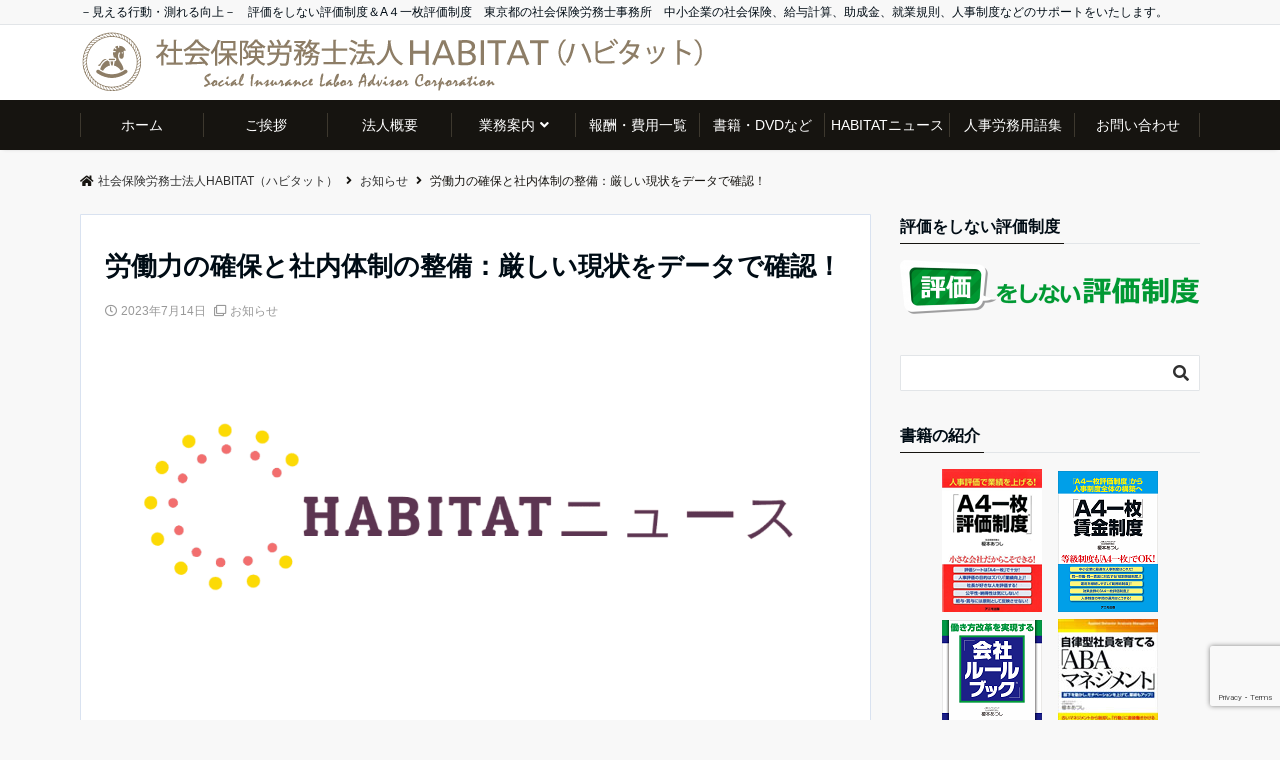

--- FILE ---
content_type: text/html; charset=UTF-8
request_url: https://habitat-sr.jp/topics/2023071402/
body_size: 13114
content:
<!DOCTYPE html>
<html lang="ja" dir="ltr">
<head prefix="og: http://ogp.me/ns# fb: http://ogp.me/ns/fb# article: http://ogp.me/ns/article#">
<meta charset="UTF-8">
<meta name="viewport" content="width=device-width,initial-scale=1.0">
<meta name="keywords" content="お知らせ" >
<meta name="description" content="「労働力の確保と社内体制の整備：厳しい現状をデータで確認！」の記事が公表されました。HABITATニュースに掲載してありますので、こちらから是非ご覧ください。https://habitat-sr.jp/habitatnews30">
<link rel="pingback" href="https://habitat-sr.jp/xmlrpc.php">
<title>労働力の確保と社内体制の整備：厳しい現状をデータで確認！ | 社会保険労務士法人HABITAT（ハビタット）</title>

<!-- All In One SEO Pack 3.6.2[489,556] -->
<script type="application/ld+json" class="aioseop-schema">{"@context":"https://schema.org","@graph":[{"@type":"Organization","@id":"https://habitat-sr.jp/#organization","url":"https://habitat-sr.jp/","name":"社会保険労務士法人HABITAT（ハビタット）","sameAs":[]},{"@type":"WebSite","@id":"https://habitat-sr.jp/#website","url":"https://habitat-sr.jp/","name":"社会保険労務士法人HABITAT（ハビタット）","publisher":{"@id":"https://habitat-sr.jp/#organization"},"potentialAction":{"@type":"SearchAction","target":"https://habitat-sr.jp/?s={search_term_string}","query-input":"required name=search_term_string"}},{"@type":"WebPage","@id":"https://habitat-sr.jp/topics/2023071402/#webpage","url":"https://habitat-sr.jp/topics/2023071402/","inLanguage":"ja","name":"労働力の確保と社内体制の整備：厳しい現状をデータで確認！","isPartOf":{"@id":"https://habitat-sr.jp/#website"},"breadcrumb":{"@id":"https://habitat-sr.jp/topics/2023071402/#breadcrumblist"},"image":{"@type":"ImageObject","@id":"https://habitat-sr.jp/topics/2023071402/#primaryimage","url":"https://habitat-sr.jp/wp-content/uploads/2021/11/logo.png","width":1200,"height":1200},"primaryImageOfPage":{"@id":"https://habitat-sr.jp/topics/2023071402/#primaryimage"},"datePublished":"2023-07-14T05:28:28+09:00","dateModified":"2023-07-28T06:45:26+09:00"},{"@type":"Article","@id":"https://habitat-sr.jp/topics/2023071402/#article","isPartOf":{"@id":"https://habitat-sr.jp/topics/2023071402/#webpage"},"author":{"@id":"https://habitat-sr.jp/author/kubouchi/#author"},"headline":"労働力の確保と社内体制の整備：厳しい現状をデータで確認！","datePublished":"2023-07-14T05:28:28+09:00","dateModified":"2023-07-28T06:45:26+09:00","commentCount":0,"mainEntityOfPage":{"@id":"https://habitat-sr.jp/topics/2023071402/#webpage"},"publisher":{"@id":"https://habitat-sr.jp/#organization"},"articleSection":"お知らせ","image":{"@type":"ImageObject","@id":"https://habitat-sr.jp/topics/2023071402/#primaryimage","url":"https://habitat-sr.jp/wp-content/uploads/2021/11/logo.png","width":1200,"height":1200}},{"@type":"Person","@id":"https://habitat-sr.jp/author/kubouchi/#author","name":"久保内敦子","sameAs":[],"image":{"@type":"ImageObject","@id":"https://habitat-sr.jp/#personlogo","url":"https://secure.gravatar.com/avatar/4ce6cf3f448f76268462e7359369a5f1?s=96&d=mm&r=g","width":96,"height":96,"caption":"久保内敦子"}},{"@type":"BreadcrumbList","@id":"https://habitat-sr.jp/topics/2023071402/#breadcrumblist","itemListElement":[{"@type":"ListItem","position":1,"item":{"@type":"WebPage","@id":"https://habitat-sr.jp/","url":"https://habitat-sr.jp/","name":"社会保険労務士法人HABITAT（ハビタット）"}},{"@type":"ListItem","position":2,"item":{"@type":"WebPage","@id":"https://habitat-sr.jp/topics/2023071402/","url":"https://habitat-sr.jp/topics/2023071402/","name":"労働力の確保と社内体制の整備：厳しい現状をデータで確認！"}}]}]}</script>
<link rel="canonical" href="https://habitat-sr.jp/topics/2023071402/" />
			<script type="text/javascript" >
				window.ga=window.ga||function(){(ga.q=ga.q||[]).push(arguments)};ga.l=+new Date;
				ga('create', 'UA-173238767-2', 'auto');
				// Plugins
				
				ga('send', 'pageview');
			</script>
			<script async src="https://www.google-analytics.com/analytics.js"></script>
			<!-- All In One SEO Pack -->
<link rel='dns-prefetch' href='//www.google.com' />
<link rel='dns-prefetch' href='//ajax.googleapis.com' />
<link rel='dns-prefetch' href='//maxcdn.bootstrapcdn.com' />
<link rel='dns-prefetch' href='//use.fontawesome.com' />
<link rel="alternate" type="application/rss+xml" title="社会保険労務士法人HABITAT（ハビタット） &raquo; フィード" href="https://habitat-sr.jp/feed/" />
<link rel="alternate" type="application/rss+xml" title="社会保険労務士法人HABITAT（ハビタット） &raquo; コメントフィード" href="https://habitat-sr.jp/comments/feed/" />
<link rel="alternate" type="application/rss+xml" title="社会保険労務士法人HABITAT（ハビタット） &raquo; 労働力の確保と社内体制の整備：厳しい現状をデータで確認！ のコメントのフィード" href="https://habitat-sr.jp/topics/2023071402/feed/" />
<link rel='stylesheet' id='wp-block-library-css'  href='https://habitat-sr.jp/wp-includes/css/dist/block-library/style.min.css?ver=5.4.18' type='text/css' media='all' />
<link rel='stylesheet' id='emanon-blocks-style-css'  href='https://habitat-sr.jp/wp-content/plugins/emanon-blocks/dist/blocks.style.build.css?ver=5.4.18' type='text/css' media='all' />
<link rel='stylesheet' id='contact-form-7-css'  href='https://habitat-sr.jp/wp-content/plugins/contact-form-7/includes/css/styles.css?ver=5.2' type='text/css' media='all' />
<link rel='stylesheet' id='toc-screen-css'  href='https://habitat-sr.jp/wp-content/plugins/table-of-contents-plus/screen.min.css?ver=2302' type='text/css' media='all' />
<link rel='stylesheet' id='emanon-swiper-css-css'  href='https://habitat-sr.jp/wp-content/themes/emanon-business/lib/css/swiper.min.css?ver=5.4.18' type='text/css' media='all' />
<link rel='stylesheet' id='parent-style-css'  href='https://habitat-sr.jp/wp-content/themes/emanon-pro/style.css?ver=5.4.18' type='text/css' media='all' />
<link rel='stylesheet' id='child-style-css'  href='https://habitat-sr.jp/wp-content/themes/emanon-business/style.css?ver=5.4.18' type='text/css' media='all' />
<link rel='stylesheet' id='animate-css'  href='https://habitat-sr.jp/wp-content/themes/emanon-pro/lib/css/animate.min.css?ver=5.4.18' type='text/css' media='all' />
<link rel='stylesheet' id='font-awesome-css'  href='https://maxcdn.bootstrapcdn.com/font-awesome/4.7.0/css/font-awesome.min.css?ver=5.4.18' type='text/css' media='all' />
<link rel='stylesheet' id='tablepress-default-css'  href='https://habitat-sr.jp/wp-content/plugins/tablepress/css/default.min.css?ver=1.11' type='text/css' media='all' />
<link rel='stylesheet' id='font-awesome-official-css'  href='https://use.fontawesome.com/releases/v5.14.0/css/all.css' type='text/css' media='all' integrity="sha384-HzLeBuhoNPvSl5KYnjx0BT+WB0QEEqLprO+NBkkk5gbc67FTaL7XIGa2w1L0Xbgc" crossorigin="anonymous" />
<link rel='stylesheet' id='font-awesome-official-v4shim-css'  href='https://use.fontawesome.com/releases/v5.14.0/css/v4-shims.css' type='text/css' media='all' integrity="sha384-9aKO2QU3KETrRCCXFbhLK16iRd15nC+OYEmpVb54jY8/CEXz/GVRsnM73wcbYw+m" crossorigin="anonymous" />
<style id='font-awesome-official-v4shim-inline-css' type='text/css'>
@font-face {
font-family: "FontAwesome";
src: url("https://use.fontawesome.com/releases/v5.14.0/webfonts/fa-brands-400.eot"),
		url("https://use.fontawesome.com/releases/v5.14.0/webfonts/fa-brands-400.eot?#iefix") format("embedded-opentype"),
		url("https://use.fontawesome.com/releases/v5.14.0/webfonts/fa-brands-400.woff2") format("woff2"),
		url("https://use.fontawesome.com/releases/v5.14.0/webfonts/fa-brands-400.woff") format("woff"),
		url("https://use.fontawesome.com/releases/v5.14.0/webfonts/fa-brands-400.ttf") format("truetype"),
		url("https://use.fontawesome.com/releases/v5.14.0/webfonts/fa-brands-400.svg#fontawesome") format("svg");
}

@font-face {
font-family: "FontAwesome";
src: url("https://use.fontawesome.com/releases/v5.14.0/webfonts/fa-solid-900.eot"),
		url("https://use.fontawesome.com/releases/v5.14.0/webfonts/fa-solid-900.eot?#iefix") format("embedded-opentype"),
		url("https://use.fontawesome.com/releases/v5.14.0/webfonts/fa-solid-900.woff2") format("woff2"),
		url("https://use.fontawesome.com/releases/v5.14.0/webfonts/fa-solid-900.woff") format("woff"),
		url("https://use.fontawesome.com/releases/v5.14.0/webfonts/fa-solid-900.ttf") format("truetype"),
		url("https://use.fontawesome.com/releases/v5.14.0/webfonts/fa-solid-900.svg#fontawesome") format("svg");
}

@font-face {
font-family: "FontAwesome";
src: url("https://use.fontawesome.com/releases/v5.14.0/webfonts/fa-regular-400.eot"),
		url("https://use.fontawesome.com/releases/v5.14.0/webfonts/fa-regular-400.eot?#iefix") format("embedded-opentype"),
		url("https://use.fontawesome.com/releases/v5.14.0/webfonts/fa-regular-400.woff2") format("woff2"),
		url("https://use.fontawesome.com/releases/v5.14.0/webfonts/fa-regular-400.woff") format("woff"),
		url("https://use.fontawesome.com/releases/v5.14.0/webfonts/fa-regular-400.ttf") format("truetype"),
		url("https://use.fontawesome.com/releases/v5.14.0/webfonts/fa-regular-400.svg#fontawesome") format("svg");
unicode-range: U+F004-F005,U+F007,U+F017,U+F022,U+F024,U+F02E,U+F03E,U+F044,U+F057-F059,U+F06E,U+F070,U+F075,U+F07B-F07C,U+F080,U+F086,U+F089,U+F094,U+F09D,U+F0A0,U+F0A4-F0A7,U+F0C5,U+F0C7-F0C8,U+F0E0,U+F0EB,U+F0F3,U+F0F8,U+F0FE,U+F111,U+F118-F11A,U+F11C,U+F133,U+F144,U+F146,U+F14A,U+F14D-F14E,U+F150-F152,U+F15B-F15C,U+F164-F165,U+F185-F186,U+F191-F192,U+F1AD,U+F1C1-F1C9,U+F1CD,U+F1D8,U+F1E3,U+F1EA,U+F1F6,U+F1F9,U+F20A,U+F247-F249,U+F24D,U+F254-F25B,U+F25D,U+F267,U+F271-F274,U+F279,U+F28B,U+F28D,U+F2B5-F2B6,U+F2B9,U+F2BB,U+F2BD,U+F2C1-F2C2,U+F2D0,U+F2D2,U+F2DC,U+F2ED,U+F328,U+F358-F35B,U+F3A5,U+F3D1,U+F410,U+F4AD;
}
</style>
<script type='text/javascript' src='https://ajax.googleapis.com/ajax/libs/jquery/2.1.3/jquery.min.js?ver=5.4.18'></script>
<link rel='https://api.w.org/' href='https://habitat-sr.jp/wp-json/' />
<link rel="EditURI" type="application/rsd+xml" title="RSD" href="https://habitat-sr.jp/xmlrpc.php?rsd" />
<link rel="wlwmanifest" type="application/wlwmanifest+xml" href="https://habitat-sr.jp/wp-includes/wlwmanifest.xml" /> 
<link rel='prev' title='仕事と育児を両立させるためには' href='https://habitat-sr.jp/topics/20230714/' />
<link rel='next' title='健康診断うけていますか？～健康診断による健康管理をすすめよう～' href='https://habitat-sr.jp/topics/20230720/' />
<link rel='shortlink' href='https://habitat-sr.jp/?p=1652' />
<link rel="alternate" type="application/json+oembed" href="https://habitat-sr.jp/wp-json/oembed/1.0/embed?url=https%3A%2F%2Fhabitat-sr.jp%2Ftopics%2F2023071402%2F" />
<link rel="alternate" type="text/xml+oembed" href="https://habitat-sr.jp/wp-json/oembed/1.0/embed?url=https%3A%2F%2Fhabitat-sr.jp%2Ftopics%2F2023071402%2F&#038;format=xml" />
<style>
/*---main color--*/
#gnav,.global-nav li ul li,.mb-horizontal-nav{background-color:#161410;}
.fa,.required,.widget-line a{color:#161410;}
#wp-calendar a{color:#161410;font-weight: bold;}
.cat-name, .sticky .cat-name{background-color:#161410;}
.pagination a:hover,.pagination .current{background-color:#161410;border:solid 1px #161410;}
.wpp-list li a:before{background-color:#161410;}
.loader{position:absolute;top:0;left:0;bottom:0;right:0;margin:auto;border-left:6px solid #161410;}
/*--link color--*/
#gnav .global-nav .current-menu-item > a,#gnav .global-nav .current-menu-item > a .fa,#modal-global-nav-container .current-menu-item a,#modal-global-nav-container .sub-menu .current-menu-item a,.side-widget .current-menu-item a,.mb-horizontal-nav-inner .current-menu-item a,.mb-horizontal-nav-inner .current-menu-item a .fa,.entry-title a:active,.pagination a,.post-nav .fa{color:#9b8d77;}
.global-nav-default > li:first-child:before, .global-nav-default > li:after{background-color:#9b8d77;}
.article-body a{color:#9b8d77;}
.follow-line a{color:#161410;}
.author-profile-text .author-name a{color:#9b8d77;}
.recommend-date a {display:block;text-decoration:none;color:#000c15;}
.next-page .post-page-numbers.current span{background-color:#b5b5b5;color:#fff;}
.next-page a span {background-color:#fff;color:#9b8d77;}
.comment-page-link .page-numbers{background-color:#fff;color:#9b8d77;}
.comment-page-link .current{background-color:#b5b5b5;color:#fff;}
.side-widget li a:after{color:#9b8d77;}
blockquote a, .box-default a, .box-info a{color:#9b8d77;}
.follow-user-url a:hover .fa{color:#9b8d77;}
.popular-post-rank{border-color:#9b8d77 transparent transparent transparent;}
/*--link hover--*/
a:hover,.global-nav a:hover,.side-widget a:hover,.side-widget li a:hover:before,#wp-calendar a:hover,.entry-title a:hover,.footer-follow-btn a:hover .fa{color:#b5b5b5;}
.scroll-nav-inner li:after{background-color:#b5b5b5;}
.featured-title h2:hover{color:#b5b5b5;}
.author-profile-text .author-name a:hover{color:#b5b5b5;}
follow-user-url a:hover .fa{color:#b5b5b5;}
.next-page a span:hover{background-color:#b5b5b5;color:#fff;}
.comment-page-link .page-numbers:hover{background-color:#b5b5b5;color:#fff;}
.tagcloud a:hover{border:solid 1px #b5b5b5;color:#b5b5b5;}
blockquote a:hover, .box-default a:hover, .box-info a:hover{color:#b5b5b5;}
#modal-global-nav-container .global-nav-default li a:hover{color:#b5b5b5;}
.side-widget li a:hover:after{color:#b5b5b5;}
.widget-contact a:hover .fa{color:#b5b5b5;}
#sidebar-cta {border:solid 4px #b5b5b5;}
.popular-post li a:hover .popular-post-rank{border-color:#b5b5b5 transparent transparent transparent;}
/*--btn color--*/
.btn-more{background-color:#9b8d77;border:solid 1px #9b8d77;}
.btn a{background-color:#9b8d77;color:#fff;}
.btn a:hover{color:#fff;}
.btn-border{display:block;padding:8px 16px;border:solid 1px #9b8d77;}
.btn-border .fa{color:#9b8d77;}
input[type=submit]{background-color:#9b8d77;color:#fff;}
/* gutenberg File */
.wp-block-file .wp-block-file__button{display:inline-block;padding:8px 32px!important;border-radius:4px!important;line-height:1.5!important;border-bottom:solid 3px rgba(0,0,0,0.2)!important;background-color:#9b8d77!important;color:#fff!important;font-size:16px!important}
/* gutenberg button */
.wp-block-button a{text-decoration:none;}
/* gutenberg Media & Text */
.wp-block-media-text p{	line-height:1;margin-bottom:16px;}
/* gutenberg pullquote */
.wp-block-pullquote blockquote{margin:0!important;border:none!important;quotes:none!important;background-color:inherit!important;}
.wp-block-pullquote{border-top:3px solid #e2e5e8;border-bottom:3px solid #e2e5e8;color:#303030;}
/*--header-*/
.header-area-height{height:75px;}
.header-brand {line-height:75px;}
.header,.header-area-height-line #gnav{background-color:#fff;}
.top-bar{background-color:#f8f8f8;}
.site-description {color:#000c15}
.header-table .site-description{line-height:1.5;font-size:12px;}
.header-site-name a{color:#000c15}
.header-site-name a:hover{color:#b5b5b5;}
.header-logo img, .modal-header-logo img{max-height:60px;width:auto;}
.global-nav-line li a{color:#000c15;}
#mb-scroll-nav .header-site-name a{color:#000c15;font-size:16px;}
#mb-scroll-nav .header-site-name a:hover{color:#b5b5b5;}
@media screen and ( min-width: 768px ){
.header-site-name a{font-size:24px;}
.header-area-height,.header-widget{height:75px;}
.header-brand {line-height:75px;}
}
@media screen and ( min-width: 992px ){
.header-logo img{max-height:60px;width:auto;}
}
/*--modal menu--*/
.modal-menu{position:absolute;top:50%;right:0;-webkit-transform:translateY(-50%);transform:translateY(-50%);z-index:999;}
.modal-menu .modal-gloval-icon{float:left;margin-bottom:6px;}
.modal-menu .slicknav_no-text{margin:0;}
.modal-menu .modal-gloval-icon-bar{display:block;width:32px;height:3px;border-radius:4px;-webkit-transition:all 0.2s;transition:all 0.2s;}
.modal-menu .modal-gloval-icon-bar + .modal-gloval-icon-bar{margin-top:6px;}
.modal-menu .modal-menutxt{display:block;text-align:center;font-size:12px;font-size:1.2rem;color:#000c15;}
.modal-menu .modal-gloval-icon-bar{background-color:#9b8d77;}
#modal-global-nav-container{background-color:#fff;}
#modal-global-nav-container .modal-header-site-name a{color:#000c15;}
#modal-global-nav-container .global-nav li ul li{background-color:#fff;}
#modal-global-nav-container .global-nav-default li a{color:#000c15;}
/* --slider section--*/
.slider img{display:block;width:100%;}
.slider .bx-viewport{-webkit-transform:translatez(0);-moz-transform:translatez(0);-ms-transform:translatez(0);-o-transform:translatez(0);transform:translatez(0);}
.slider .bx-pager,.slider .bx-controls-auto{position:absolute;bottom:-36px;width:100%;z-index:300;}
.slider .bx-pager{text-align:center;font-size:.85em;font-family:Arial;font-weight:bold;color:#333;}
.slider .bx-pager .bx-pager-item,
.slider .bx-controls-auto .bx-controls-auto-item{display:inline-block;}
.slider .bx-pager.bx-default-pager a{background:#777;text-indent:-9999px;display:block;width:10px;height:10px;margin:0 5px;outline:0;-moz-border-radius:5px;-webkit-border-radius:5px;border-radius:5px;}
.slider .bx-pager.bx-default-pager a:hover,
.slider .bx-pager.bx-default-pager a.active{background:#000;}
.slider .bx-prev{left:16px;background:url(https://habitat-sr.jp/wp-content/themes/emanon-pro/lib/images/slider/controls.png) no-repeat 0 -32px;}
.slider .bx-next{right:16px;background:url(https://habitat-sr.jp/wp-content/themes/emanon-pro/lib/images/slider/controls.png) no-repeat -43px -32px;}
.slider .bx-prev:hover{background-position:0 0;}
.slider .bx-next:hover{background-position:-43px 0;}
.slider .bx-controls-direction a{position:absolute;top:50%;margin-top:-16px;outline:0;width:32px;height:32px;text-indent:-9999px;z-index:888;}
.slider .bx-controls-direction a.disabled{display:none;}
.slider .bx-controls-auto{text-align:center;}
.slider .bx-controls-auto .bx-start{display:block;text-indent:-9999px;width:10px;height:11px;outline:0;background:url(https://habitat-sr.jp/wp-content/themes/emanon-pro/lib/images/slider/controls.png) -86px -11px no-repeat;margin:0 3px;}
.slider .bx-controls-auto .bx-start:hover,
.slider .bx-controls-auto .bx-start.active{background-position:-86px 0;}
.slider .bx-controls-auto .bx-stop{display:block;text-indent:-9999px;width:9px;height:11px;outline:0;background:url(https://habitat-sr.jp/wp-content/themes/emanon-pro/lib/images/slider/controls.png) -86px -44px no-repeat;margin:0 3px;}
.slider .bx-controls-auto .bx-stop:hover,
.slider .bx-controls-auto .bx-stop.active{background-position:-86px -33px;}
.slider .bx-controls.bx-has-controls-auto.bx-has-pager .bx-pager{text-align:left;width:80%;}
.slider .bx-controls.bx-has-controls-auto.bx-has-pager .bx-controls-auto{right:0;width:35px;}
.slider .bx-caption{position:absolute;bottom:0;left:0;background:#505050;background:rgba(80, 80, 80, 0.75);width:100%;}
.slider .bx-caption span{color:#fff;font-family:Arial;display:block;font-size:.85em;padding:10px;}
.slider #bxslider li:before{position:absolute;top:0;left:0;right:0;bottom:0;background:linear-gradient(135deg, #000, #000)fixed;opacity: 0.45;content: "";z-index:100;}
.slider #bxslider li:before {background:url(https://habitat-sr.jp/wp-content/themes/emanon-pro/lib/images/overlay-dots.png),linear-gradient(135deg, #000, #000)fixed;}
.slider #bxslider li{height:500px;background-position: center;background-size: cover;background-repeat:no-repeat;}
.slider-btn{margin:32px 0 0 0;}
.slider #bxslider li{height:inherit;}
.slider-btn{margin:16px 0 0 0;}
.slider-title{color:#fff;}
.slider-sub-title{color:#fff;}
.slider-btn .btn{border:solid 1px #9b8d77;background-color:#9b8d77;}
.slider-btn-bg a{border-bottom:none;border-radius:0;background-color:#9b8d77;color:#fff;}
.slider-btn-bg a:hover{background-color:#9b8d77;border-radius:inherit;-webkit-transform:inherit;transform:inherit;color:#fff;}
.slider-btn-bg:before{content:'';position:absolute;border:solid 3px #9b8d77;top:0;right:0;bottom:0;left:0;-webkit-transition:0.2s ease-in-out;transition:0.2s ease-in-out;z-index:-1;}
.slider-btn-bg:hover:before{top:-8px;right:-8px;bottom:-8px;left:-8px;}
@media screen and ( max-width: 767px ){
.slider-message{right:0;left:0;}
}
@media screen and ( min-width: 768px ){
.slider-btn{margin:40px 0 24px 0}
.bx-wrapper .bx-pager,.bx-wrapper .bx-controls-auto{bottom:8px;}
.slider-message{right:0;left:0;}
}
/*--slick slider for front page & LP--*/
.slick-slider{-moz-box-sizing:border-box;box-sizing:border-box;-webkit-user-select:none;-moz-user-select:none;-ms-user-select:none;user-select:none;-webkit-touch-callout:none;-khtml-user-select:none;-ms-touch-action:pan-y;touch-action:pan-y;-webkit-tap-highlight-color:rgba(0,0,0,0)}
.slick-list,.slick-slider{display:block;position:relative}
.slick-list{overflow:hidden;margin:0;padding:0}
.slick-list:focus{outline:0}
.slick-list.dragging{cursor:pointer;cursor:hand}
.slick-slider .slick-list,.slick-slider .slick-track{-webkit-transform:translate3d(0,0,0);-moz-transform:translate3d(0,0,0);-ms-transform:translate3d(0,0,0);-o-transform:translate3d(0,0,0);transform:translate3d(0,0,0)}
.slick-track{display:block;position:relative;top:0;left:0;margin:40px 0}
.slick-track:after,.slick-track:before{display:table;content:''}
.slick-track:after{clear:both}.slick-loading .slick-track{visibility:hidden}
.slick-slide{display:none;float:left;height:100%;min-height:1px}[dir='rtl']
.slick-slide{float:right}
.slick-slide.slick-loading img{display:none}
.slick-slide.dragging img{pointer-events:none}
.slick-initialized .slick-slide{display:block}
.slick-loading .slick-slide{visibility:hidden}
.slick-vertical .slick-slide{display:block;height:auto;border:solid 1px transparent}
.slick-arrow.slick-hidden{display:none}
.slick-next:before,.slick-prev:before{content:""}
.slick-next{display:block;position:absolute;top:50%;right:-11px;padding:0;width:16px;height:16px;border-color:#9b8d77;border-style:solid;border-width:3px 3px 0 0;background-color:transparent;cursor:pointer;text-indent:-9999px;-webkit-transform:rotate(45deg);-moz-transform:rotate(45deg);-ms-transform:rotate(45deg);-o-transform:rotate(45deg);transform:rotate(45deg)}
.slick-prev{display:block;position:absolute;top:50%;left:-11px;padding:0;width:16px;height:16px;border-color:#9b8d77;border-style:solid;border-width:3px 3px 0 0;background-color:transparent;cursor:pointer;text-indent:-9999px;-webkit-transform:rotate(-135deg);-moz-transform:rotate(-135deg);-ms-transform:rotate(-135deg);-o-transform:rotate(-135deg);transform:rotate(-135deg)}
@media screen and ( min-width: 768px ){
.slick-next{right:-32px;width:32px;height:32px;}
.slick-prev{left:-32px;width:32px;height:32px;}
}
/*---下ボーダー（2カラー）--*/
.front-top-widget-box h2, .front-bottom-widget-box h2{margin-bottom: -1px;}
.front-top-widget-box h2 > span, .front-bottom-widget-box h2 > span{display:inline-block;padding:0 4px 4px 0;border-bottom:solid 1px #161410;}
.entry-header {border-bottom:solid 1px #e2e5e8;}
.entry-header h2{margin-bottom: -1px;}
.entry-header h2 > span{display:inline-block;padding:0 4px 4px 0;border-bottom:solid 1px #161410;}
.archive-title {border-bottom:solid 1px #e2e5e8;}
.archive-title h1{margin-bottom: -1px;}
.archive-title h1 > span{display:inline-block;padding:0 4px 4px 0;border-bottom:solid 1px #161410;}
/*--h2 style--*/
/*---左ボーダー＋背景--*/
.article-body h2{padding:8px 0 8px 12px;border-left:solid 4px #161410;background-color:#f0f0f0;}
/*--h3 style--*/
/*--下ボーダー--*/
.article-body h3:not(.block-pr-box-heading):not(.block-cta-heading):not(.block-pricing-table-heading):not(.block-member-name):not(.showcase-box-heading),.page-bottom-widget h3{padding:6px 0;border-bottom:solid 2px #161410;}
/*--h4 style--*/
/*---左ボーダー--*/
.article-body h4{padding:4px 0 4px 12px;border-left:solid 4px #161410;}
/*--sidebar style--*/
/*---下ボーダー（2カラー）--*/
.side-widget-title {border-bottom:1px solid #e2e5e8;}
.side-widget-title h3 {margin-bottom: -1px;}
.side-widget-title span{display:inline-block;padding:0 4px 4px 0;border-bottom:solid 1px #161410;}
/*--read more--*/
.archive-header{padding:8px 16px 64px 16px;}
.read-more{position:absolute;right: 0;bottom:24px;left:0;text-align:center;}
.read-more .fa{margin:0 0 0 4px;}
.featured-date .read-more,.home .big-column .read-more,.archive .ar-big-column .read-more{position:absolute;right:0;bottom:32px;left:0;}
.home .big-column .btn-mid,.archive .ar-big-column .btn-mid{width: 80%;}
@media screen and ( min-width: 768px ){
.archive-header{padding:8px 16px 72px 16px;}
.home .one-column .read-more,.archive .ar-one-column .read-more,.search .ar-one-column .read-more{position:absolute;right:16px;bottom:20px;left:auto;}
.blog .one-column .read-more,.archive .ar-one-column .read-more,.search .ar-one-column .read-more{position:absolute;right:16px;bottom:20px;left:auto;}
.home .big-column .btn-mid,.archive .ar-big-column .btn-mid,.search .ar-big-column .btn-mid{width:20%;}
.blog .big-column .btn-mid,.archive .ar-big-column .btn-mid,.search .ar-big-column .btn-mid{width:20%;}
.home .one-column .read-more .btn-border,.archive .ar-one-column .read-more .btn-border,.search .ar-one-column .read-more .btn-border{display:inline;}
.blog .one-column .read-more .btn-border,.archive .ar-one-column .read-more .btn-border,.search .ar-one-column .read-more .btn-border{display:inline;}
}
/*--remodal's necessary styles--*/
html.remodal-is-locked{overflow:hidden;-ms-touch-action:none;touch-action:none}
.remodal{overflow:scroll;-webkit-overflow-scrolling:touch;}
.remodal,[data-remodal-id]{display:none}
.remodal-overlay{position:fixed;z-index:9998;top:-5000px;right:-5000px;bottom:-5000px;left:-5000px;display:none}
.remodal-wrapper{position:fixed;z-index:9999;top:0;right:0;bottom:0;left:0;display:none;overflow:auto;text-align:center;-webkit-overflow-scrolling:touch}
.remodal-wrapper:after{display:inline-block;height:100%;margin-left:-0.05em;content:""}
.remodal-overlay,.remodal-wrapper{-webkit-backface-visibility:hidden;backface-visibility:hidden}
.remodal{position:relative;outline:0;}
.remodal-is-initialized{display:inline-block}
/*--remodal's default mobile first theme--*/
.remodal-bg.remodal-is-opened,.remodal-bg.remodal-is-opening{-webkit-filter:blur(3px);filter:blur(3px)}.remodal-overlay{background:rgba(43,46,56,.9)}
.remodal-overlay.remodal-is-closing,.remodal-overlay.remodal-is-opening{-webkit-animation-duration:0.3s;animation-duration:0.3s;-webkit-animation-fill-mode:forwards;animation-fill-mode:forwards}
.remodal-overlay.remodal-is-opening{-webkit-animation-name:c;animation-name:c}
.remodal-overlay.remodal-is-closing{-webkit-animation-name:d;animation-name:d}
.remodal-wrapper{padding:16px}
.remodal{box-sizing:border-box;width:100%;-webkit-transform:translate3d(0,0,0);transform:translate3d(0,0,0);color:#2b2e38;background:#fff;}
.remodal.remodal-is-closing,.remodal.remodal-is-opening{-webkit-animation-duration:0.3s;animation-duration:0.3s;-webkit-animation-fill-mode:forwards;animation-fill-mode:forwards}
.remodal.remodal-is-opening{-webkit-animation-name:a;animation-name:a}
.remodal.remodal-is-closing{-webkit-animation-name:b;animation-name:b}
.remodal,.remodal-wrapper:after{vertical-align:middle}
.remodal-close{position:absolute;top:-32px;right:0;display:block;overflow:visible;width:32px;height:32px;margin:0;padding:0;cursor:pointer;-webkit-transition:color 0.2s;transition:color 0.2s;text-decoration:none;color:#fff;border:0;outline:0;background:#b5b5b5;}
.modal-global-nav-close{position:absolute;top:0;right:0;display:block;overflow:visible;width:32px;height:32px;margin:0;padding:0;cursor:pointer;-webkit-transition:color 0.2s;transition:color 0.2s;text-decoration:none;color:#fff;border:0;outline:0;background:#9b8d77;}
.remodal-close:focus,.remodal-close:hover{color:#2b2e38}
.remodal-close:before{font-family:Arial,Helvetica CY,Nimbus Sans L,sans-serif!important;font-size:32px;line-height:32px;position:absolute;top:0;left:0;display:block;width:32px;content:"\00d7";text-align:center;}
.remodal-cancel,.remodal-confirm{font:inherit;display:inline-block;overflow:visible;min-width:110px;margin:0;padding:9pt 0;cursor:pointer;-webkit-transition:background 0.2s;transition:background 0.2s;text-align:center;vertical-align:middle;text-decoration:none;border:0;outline:0}
.remodal-confirm{color:#fff;background:#81c784}
.remodal-confirm:focus,.remodal-confirm:hover{background:#66bb6a}
.remodal-cancel{color:#fff;background:#e57373}
.remodal-cancel:focus,.remodal-cancel:hover{background:#ef5350}
.remodal-cancel::-moz-focus-inner,.remodal-close::-moz-focus-inner,.remodal-confirm::-moz-focus-inner{padding:0;border:0}
@-webkit-keyframes a{0%{-webkit-transform:scale(1.05);transform:scale(1.05);opacity:0}to{-webkit-transform:none;transform:none;opacity:1}}
@keyframes a{0%{-webkit-transform:scale(1.05);transform:scale(1.05);opacity:0}to{-webkit-transform:none;transform:none;opacity:1}}
@-webkit-keyframes b{0%{-webkit-transform:scale(1);transform:scale(1);opacity:1}to{-webkit-transform:scale(0.95);transform:scale(0.95);opacity:0}}
@keyframes b{0%{-webkit-transform:scale(1);transform:scale(1);opacity:1}to{-webkit-transform:scale(0.95);transform:scale(0.95);opacity:0}}
@-webkit-keyframes c{0%{opacity:0}to{opacity:1}}
@keyframes c{0%{opacity:0}to{opacity:1}}
@-webkit-keyframes d{0%{opacity:1}to{opacity:0}}
@keyframes d{0%{opacity:1}to{opacity:0}}
@media only screen and (min-width:641px){.remodal{max-width:700px}}.lt-ie9 .remodal-overlay{background:#2b2e38}.lt-ie9 .remodal{width:700px}
/*--footer cta --*/
/*--footer--*/
.footer{background-color:#232323;color:#b5b5b5;}
.footer a,.footer .fa{color:#b5b5b5;}
.footer a:hover{color:#fff;}
.footer a:hover .fa{color:#fff;}
.footer-nav li{border-right:solid 1px #b5b5b5;}
.footer-widget-box h2,.footer-widget-box h3,.footer-widget-box h4,.footer-widget-box h5,.footer-widget-box h6{color:#b5b5b5;}
.footer-widget-box h3{border-bottom:solid 1px #b5b5b5;}
.footer-widget-box a:hover .fa{color:#fff;}
.footer-widget-box #wp-calendar caption{border:solid 1px #b5b5b5;border-bottom: none;}
.footer-widget-box #wp-calendar th{border:solid 1px #b5b5b5;}
.footer-widget-box #wp-calendar td{border:solid 1px #b5b5b5;}
.footer-widget-box #wp-calendar a:hover{color:#fff;}
.footer-widget-box .tagcloud a{border:solid 1px #b5b5b5;}
.footer-widget-box .tagcloud a:hover{border:solid 1px #fff;}
.footer-widget-box .wpp-list .wpp-excerpt, .footer-widget-box .wpp-list .post-stats, .footer-widget-box .wpp-list .post-stats a{color:#b5b5b5;}
.footer-widget-box .wpp-list a:hover{color:#fff;}
.footer-widget-box select{border:solid 1px #b5b5b5;color:#b5b5b5;}
.footer-widget-box .widget-contact a:hover .fa{color:#fff;}
@media screen and ( min-width: 768px ){.footer a:hover .fa{color:#b5b5b5;}}
/*--lp header image cover--*/
.lp-header{height:500px;}
.lp-header:before,.lp-header-image:before{position:absolute;top:0;left:0;right:0;bottom:0;background:linear-gradient(135deg, #000, #000)fixed;opacity:0.5;content: "";z-index: 100;}
.header-title, .header-target-message{color: #fff;}
.header-sub-title{color:#fff;}
.header-btn-bg a{border-bottom:none;border-radius:0;background-color:#9b8d77;color:#fff;}
.header-btn-bg a:hover{background-color:#9b8d77;border-radius:inherit;-webkit-transform:inherit;transform:inherit;color:#fff;}
.header-btn-bg:before{content:'';position:absolute;border:solid 3px #9b8d77;top:0;right:0;bottom:0;left:0;-webkit-transition:.2s ease-in-out;transition:.2s ease-in-out;z-index:-1;}
.header-btn-bg:hover:before{top:-8px;right:-8px;bottom:-8px;left:-8px}
@media screen and ( max-width: 767px ){
.header-message{right:0;left:0;}
}
@media screen and ( min-width: 768px ){
.header-message{right:0;left:0;}
}
/*--lp content section--*/
#lp-content-section {background-color:#f8f8f8;}
/*--page custom css--*/
</style>
<script type="application/ld+json">{
				"@context" : "http://schema.org",
				"@type" : "Article",
				"headline" : "労働力の確保と社内体制の整備：厳しい現状をデータで確認！",
				"datePublished" : "2023-7-14",
				"dateModified" : "2023-7-28",
				"mainEntityOfPage" : "https://habitat-sr.jp/topics/2023071402/",
				"author" : {
						 "@type" : "Person",
						 "name" : "久保内敦子"
						 },
				"image" : {
						 "@type" : "ImageObject",
						 "url" : "https://habitat-sr.jp/wp-content/uploads/2021/11/logo.png",
						 "width" : "1200",
						 "height" : "1200"
						 },
				"publisher" : {
						 "@type" : "Organization",
						 "name" : "社会保険労務士法人HABITAT（ハビタット）",
						 "logo" : {
									"@type" : "ImageObject",
									"url" : "https://habitat-sr.jp/wp-content/uploads/2020/07/habitat_title01-1.png",
									"width" : "245",
									"height" : "50"
									}
						 }
				}</script>
<style>
/*--benefit section--*/
.eb-benefit-section{background-color:#fff;}
.benefit-header h2{color:#000c15;}
.benefit-header p{color:#303030}
.benefit-box-list {background-color:#e5dfd5;}
.benefit-box-list:hover{background-color:#9b8d77;}
.benefit-box-detail h3{color:#000c15;}
.benefit-box-list p{color:#303030;}
.benefit-box-icon i{color:#9b8d77;}
.benefit-section-btn a{background-color:#9b8d77;color:#fff;}
.eb-price-section .bottom-arrow{display: none}

/*--btn--*/
.cta-popup-footer .btn{border-top:none;border-bottom: none;}
</style>
<link rel="icon" href="https://habitat-sr.jp/wp-content/uploads/2020/07/cropped-logo-transparent（1000_文字無し）-32x32.png" sizes="32x32" />
<link rel="icon" href="https://habitat-sr.jp/wp-content/uploads/2020/07/cropped-logo-transparent（1000_文字無し）-192x192.png" sizes="192x192" />
<link rel="apple-touch-icon" href="https://habitat-sr.jp/wp-content/uploads/2020/07/cropped-logo-transparent（1000_文字無し）-180x180.png" />
<meta name="msapplication-TileImage" content="https://habitat-sr.jp/wp-content/uploads/2020/07/cropped-logo-transparent（1000_文字無し）-270x270.png" />
</head>
<body id="top" class="post-template-default single single-post postid-1652 single-format-standard">
<header id="header-wrapper" class="clearfix" itemscope itemtype="http://schema.org/WPHeader">
		<!--top bar-->
	<div class="top-bar">
		<div class="container">
			<div class="col12">
			<p class="site-description" itemprop="description">－見える行動・測れる向上－　評価をしない評価制度＆A４一枚評価制度　東京都の社会保険労務士事務所　中小企業の社会保険、給与計算、助成金、就業規則、人事制度などのサポートをいたします。</p>
			</div>
		</div>
	</div>
	<!--end top bar-->
		<!--header-->
	<div class="header">
		<div class="container header-area-height">
						<div class="col12 header-brand">
			<div class="header-table">
<div class="header-logo"><a href="https://habitat-sr.jp/"><img src="https://habitat-sr.jp/wp-content/uploads/2020/07/habitat_title01-1.png" alt="社会保険労務士法人HABITAT（ハビタット）" ></a></div>
</div>
			</div>
									<!--modal menu-->
			<div class="modal-menu js-modal-menu">
				<a href="#modal-global-nav" data-remodal-target="modal-global-nav">
										<span class="modal-menutxt">Menu</span>
										<span class="modal-gloval-icon">
						<span class="modal-gloval-icon-bar"></span>
						<span class="modal-gloval-icon-bar"></span>
						<span class="modal-gloval-icon-bar"></span>
					</span>
				</a>
			</div>
			<!--end modal menu-->
		</div>
		<!--global nav-->
<div class="remodal" data-remodal-id="modal-global-nav" data-remodal-options="hashTracking:false">
	<button data-remodal-action="close" class="remodal-close modal-global-nav-close"></button>
	<div id="modal-global-nav-container">
		<div class="modal-header-logo"><a href="https://habitat-sr.jp/"><img src="https://habitat-sr.jp/wp-content/uploads/2020/07/habitat_title01-1.png" alt="社会保険労務士法人HABITAT（ハビタット）" ></a></div>
		<nav>
		<ul id="menu-menu01" class="global-nav global-nav-default"><li id="menu-item-128" class="menu-item menu-item-type-custom menu-item-object-custom menu-item-home menu-item-128"><a href="https://habitat-sr.jp/">ホーム</a></li>
<li id="menu-item-129" class="menu-item menu-item-type-post_type menu-item-object-page menu-item-129"><a href="https://habitat-sr.jp/greetings/">ご挨拶</a></li>
<li id="menu-item-130" class="menu-item menu-item-type-post_type menu-item-object-page menu-item-130"><a href="https://habitat-sr.jp/corporation/">法人概要</a></li>
<li id="menu-item-127" class="menu-item menu-item-type-post_type menu-item-object-page menu-item-has-children menu-item-127"><a href="https://habitat-sr.jp/work/">業務案内</a>
<ul class="sub-menu">
	<li id="menu-item-131" class="menu-item menu-item-type-post_type menu-item-object-page menu-item-131"><a href="https://habitat-sr.jp/outsoucing/">アウトソーシング業務</a></li>
	<li id="menu-item-132" class="menu-item menu-item-type-post_type menu-item-object-page menu-item-132"><a href="https://habitat-sr.jp/support/">労働相談サポート</a></li>
	<li id="menu-item-133" class="menu-item menu-item-type-post_type menu-item-object-page menu-item-133"><a href="https://habitat-sr.jp/consulting_2/">人事コンサルティング業務</a></li>
	<li id="menu-item-310" class="menu-item menu-item-type-post_type menu-item-object-page menu-item-310"><a href="https://habitat-sr.jp/no_evaluation/">評価をしない評価制度</a></li>
</ul>
</li>
<li id="menu-item-134" class="menu-item menu-item-type-post_type menu-item-object-page menu-item-134"><a href="https://habitat-sr.jp/fee/">報酬・費用一覧</a></li>
<li id="menu-item-135" class="menu-item menu-item-type-post_type menu-item-object-page menu-item-135"><a href="https://habitat-sr.jp/books/">書籍・DVDなど</a></li>
<li id="menu-item-426" class="menu-item menu-item-type-post_type menu-item-object-page menu-item-426"><a href="https://habitat-sr.jp/habitatnews/">HABITATニュース</a></li>
<li id="menu-item-136" class="menu-item menu-item-type-post_type menu-item-object-page menu-item-136"><a href="https://habitat-sr.jp/glossary/">人事労務用語集</a></li>
<li id="menu-item-137" class="menu-item menu-item-type-post_type menu-item-object-page menu-item-137"><a href="https://habitat-sr.jp/contact/">お問い合わせ</a></li>
</ul>		</nav>
			</div>
</div>
<!--end global nav-->	</div>
	<!--end header-->
</header>
<!--global nav-->
<div id="gnav" class="default-nav">
	<div class="container">
		<div class="col12">
			<nav id="menu">
			<ul id="menu-menu01-1" class="global-nav global-nav-default"><li class="menu-item menu-item-type-custom menu-item-object-custom menu-item-home menu-item-128"><a href="https://habitat-sr.jp/">ホーム</a></li>
<li class="menu-item menu-item-type-post_type menu-item-object-page menu-item-129"><a href="https://habitat-sr.jp/greetings/">ご挨拶</a></li>
<li class="menu-item menu-item-type-post_type menu-item-object-page menu-item-130"><a href="https://habitat-sr.jp/corporation/">法人概要</a></li>
<li class="menu-item menu-item-type-post_type menu-item-object-page menu-item-has-children menu-item-127"><a href="https://habitat-sr.jp/work/">業務案内</a>
<ul class="sub-menu">
	<li class="menu-item menu-item-type-post_type menu-item-object-page menu-item-131"><a href="https://habitat-sr.jp/outsoucing/">アウトソーシング業務</a></li>
	<li class="menu-item menu-item-type-post_type menu-item-object-page menu-item-132"><a href="https://habitat-sr.jp/support/">労働相談サポート</a></li>
	<li class="menu-item menu-item-type-post_type menu-item-object-page menu-item-133"><a href="https://habitat-sr.jp/consulting_2/">人事コンサルティング業務</a></li>
	<li class="menu-item menu-item-type-post_type menu-item-object-page menu-item-310"><a href="https://habitat-sr.jp/no_evaluation/">評価をしない評価制度</a></li>
</ul>
</li>
<li class="menu-item menu-item-type-post_type menu-item-object-page menu-item-134"><a href="https://habitat-sr.jp/fee/">報酬・費用一覧</a></li>
<li class="menu-item menu-item-type-post_type menu-item-object-page menu-item-135"><a href="https://habitat-sr.jp/books/">書籍・DVDなど</a></li>
<li class="menu-item menu-item-type-post_type menu-item-object-page menu-item-426"><a href="https://habitat-sr.jp/habitatnews/">HABITATニュース</a></li>
<li class="menu-item menu-item-type-post_type menu-item-object-page menu-item-136"><a href="https://habitat-sr.jp/glossary/">人事労務用語集</a></li>
<li class="menu-item menu-item-type-post_type menu-item-object-page menu-item-137"><a href="https://habitat-sr.jp/contact/">お問い合わせ</a></li>
</ul>			</nav>
		</div>
	</div>
</div>
<!--end global nav-->

<!--content-->
<div class="content">
	<div class="container">
		<!--breadcrumb-->
	<div class="content-inner">
	<nav id="breadcrumb" class="rcrumbs clearfix">
	<ol itemscope itemtype="http://schema.org/BreadcrumbList"><li itemprop="itemListElement" itemscope itemtype="http://schema.org/ListItem"><a itemprop="item" href="https://habitat-sr.jp/"><i class="fa fa-home"></i><span itemprop="name">社会保険労務士法人HABITAT（ハビタット）</span></a><i class="fa fa-angle-right"></i><meta itemprop="position" content="1" /></li><li itemprop="itemListElement" itemscope itemtype="http://schema.org/ListItem"><a itemprop="item" href="https://habitat-sr.jp/category/topics/"><span itemprop="name">お知らせ</span></a><i class="fa fa-angle-right"></i><meta itemprop="position" content="2" /></li><li><span>労働力の確保と社内体制の整備：厳しい現状をデータで確認！</span></li></ol>
</nav>
</div>
<!--end breadcrumb-->		<!--main-->
		<main>
			<div class="col-main first">
			<!--article-->
<article class="article post-1652 post type-post status-publish format-standard has-post-thumbnail hentry category-topics one-column ar-one-column au-three-column">
		<header>
		<div class="article-header">
			<h1 class="entry-title">労働力の確保と社内体制の整備：厳しい現状をデータで確認！</h1>
			<ul class="post-meta clearfix">
<li><i class="fa fa-clock-o"></i><time class="date published updated" datetime="2023-07-14">2023年7月14日</time></li>
<li><i class="fa fa-clone"></i><a href="https://habitat-sr.jp/category/topics/">お知らせ</a></li>
<li class="display-none"><i class="fa fa-user"></i><span class="vcard author"><span class="fn"><a href="https://habitat-sr.jp/author/kubouchi/">久保内敦子</a></span></span></li>
</ul >
		</div>
				<div class="article-thumbnail">
			<img width="1118" height="538" src="https://habitat-sr.jp/wp-content/uploads/2021/11/logo-1118x538.png" class="attachment-large-thumbnail size-large-thumbnail wp-post-image" alt="" srcset="https://habitat-sr.jp/wp-content/uploads/2021/11/logo-1118x538.png 1118w, https://habitat-sr.jp/wp-content/uploads/2021/11/logo-733x353.png 733w, https://habitat-sr.jp/wp-content/uploads/2021/11/logo-544x262.png 544w" sizes="(max-width: 1118px) 100vw, 1118px" />					</div>
			</header>
						
	<section class="article-body">
		<p>「労働力の確保と社内体制の整備：厳しい現状をデータで確認！」の記事が公表されました。<br />
HABITATニュースに掲載してありますので、こちらから是非ご覧ください。</p>
<p><span id="sample-permalink"><a href="https://habitat-sr.jp/habitatnews30/">https://habitat-sr.jp/<span id="editable-post-name">habitatnews30</span>/</a></span> ‎</p>
			</section>

			
		<!--share btn-->
<aside class="share-btn">
	<ul>
				<li class="twitter">
<a class="share" target="_blank" href="http://twitter.com/intent/tweet?url=https%3A%2F%2Fhabitat-sr.jp%2Ftopics%2F2023071402%2F&amp;&text=%E5%8A%B4%E5%83%8D%E5%8A%9B%E3%81%AE%E7%A2%BA%E4%BF%9D%E3%81%A8%E7%A4%BE%E5%86%85%E4%BD%93%E5%88%B6%E3%81%AE%E6%95%B4%E5%82%99%EF%BC%9A%E5%8E%B3%E3%81%97%E3%81%84%E7%8F%BE%E7%8A%B6%E3%82%92%E3%83%87%E3%83%BC%E3%82%BF%E3%81%A7%E7%A2%BA%E8%AA%8D%EF%BC%81+%7C+%E7%A4%BE%E4%BC%9A%E4%BF%9D%E9%99%BA%E5%8A%B4%E5%8B%99%E5%A3%AB%E6%B3%95%E4%BA%BAHABITAT%EF%BC%88%E3%83%8F%E3%83%93%E3%82%BF%E3%83%83%E3%83%88%EF%BC%89&tw_p=tweetbutton" ><i class="fa fa-twitter"></i><span class="sns-name">Twitter</span></a>
		</li>
						<li class="facebook">
		<a class="share" target="_blank" href="http://www.facebook.com/sharer.php?src=bm&u=https%3A%2F%2Fhabitat-sr.jp%2Ftopics%2F2023071402%2F&amp;t=%E5%8A%B4%E5%83%8D%E5%8A%9B%E3%81%AE%E7%A2%BA%E4%BF%9D%E3%81%A8%E7%A4%BE%E5%86%85%E4%BD%93%E5%88%B6%E3%81%AE%E6%95%B4%E5%82%99%EF%BC%9A%E5%8E%B3%E3%81%97%E3%81%84%E7%8F%BE%E7%8A%B6%E3%82%92%E3%83%87%E3%83%BC%E3%82%BF%E3%81%A7%E7%A2%BA%E8%AA%8D%EF%BC%81+%7C+%E7%A4%BE%E4%BC%9A%E4%BF%9D%E9%99%BA%E5%8A%B4%E5%8B%99%E5%A3%AB%E6%B3%95%E4%BA%BAHABITAT%EF%BC%88%E3%83%8F%E3%83%93%E3%82%BF%E3%83%83%E3%83%88%EF%BC%89"><i class="fa fa-facebook"></i><span class="sns-name">Facebook</span></a>
		</li>
						<li class="hatebu">
		<a class="share" target="_blank" href="http://b.hatena.ne.jp/add?mode=confirm&url=https%3A%2F%2Fhabitat-sr.jp%2Ftopics%2F2023071402%2F&amp;title=%E5%8A%B4%E5%83%8D%E5%8A%9B%E3%81%AE%E7%A2%BA%E4%BF%9D%E3%81%A8%E7%A4%BE%E5%86%85%E4%BD%93%E5%88%B6%E3%81%AE%E6%95%B4%E5%82%99%EF%BC%9A%E5%8E%B3%E3%81%97%E3%81%84%E7%8F%BE%E7%8A%B6%E3%82%92%E3%83%87%E3%83%BC%E3%82%BF%E3%81%A7%E7%A2%BA%E8%AA%8D%EF%BC%81+%7C+%E7%A4%BE%E4%BC%9A%E4%BF%9D%E9%99%BA%E5%8A%B4%E5%8B%99%E5%A3%AB%E6%B3%95%E4%BA%BAHABITAT%EF%BC%88%E3%83%8F%E3%83%93%E3%82%BF%E3%83%83%E3%83%88%EF%BC%89"><i class="fa hatebu-icon"></i><span class="sns-name">はてブ</span></a>
		</li>
						<li class="pocket">
		<a class="share" target="_blank" href="http://getpocket.com/edit?url=https%3A%2F%2Fhabitat-sr.jp%2Ftopics%2F2023071402%2F&title=%E5%8A%B4%E5%83%8D%E5%8A%9B%E3%81%AE%E7%A2%BA%E4%BF%9D%E3%81%A8%E7%A4%BE%E5%86%85%E4%BD%93%E5%88%B6%E3%81%AE%E6%95%B4%E5%82%99%EF%BC%9A%E5%8E%B3%E3%81%97%E3%81%84%E7%8F%BE%E7%8A%B6%E3%82%92%E3%83%87%E3%83%BC%E3%82%BF%E3%81%A7%E7%A2%BA%E8%AA%8D%EF%BC%81+%7C+%E7%A4%BE%E4%BC%9A%E4%BF%9D%E9%99%BA%E5%8A%B4%E5%8B%99%E5%A3%AB%E6%B3%95%E4%BA%BAHABITAT%EF%BC%88%E3%83%8F%E3%83%93%E3%82%BF%E3%83%83%E3%83%88%EF%BC%89"><i class="fa fa-get-pocket"></i><span class="sns-name">Pocket</span></a></li>
						<li class="pinterest">
			<a data-pin-do="buttonBookmark" data-pin-custom="true" href="https://www.pinterest.com/pin/create/button/">
				<i class="fa fa-pinterest-p"></i><span class="sns-name">Pinterest</span></a>
				<script async defer src="//assets.pinterest.com/js/pinit.js"></script>
		</li>
						<li class="line">
		<a class="share" target="_blank" href="https://timeline.line.me/social-plugin/share?url=https%3A%2F%2Fhabitat-sr.jp%2Ftopics%2F2023071402%2F&title=%E5%8A%B4%E5%83%8D%E5%8A%9B%E3%81%AE%E7%A2%BA%E4%BF%9D%E3%81%A8%E7%A4%BE%E5%86%85%E4%BD%93%E5%88%B6%E3%81%AE%E6%95%B4%E5%82%99%EF%BC%9A%E5%8E%B3%E3%81%97%E3%81%84%E7%8F%BE%E7%8A%B6%E3%82%92%E3%83%87%E3%83%BC%E3%82%BF%E3%81%A7%E7%A2%BA%E8%AA%8D%EF%BC%81+%7C+%E7%A4%BE%E4%BC%9A%E4%BF%9D%E9%99%BA%E5%8A%B4%E5%8B%99%E5%A3%AB%E6%B3%95%E4%BA%BAHABITAT%EF%BC%88%E3%83%8F%E3%83%93%E3%82%BF%E3%83%83%E3%83%88%EF%BC%89">
		<img src="https://habitat-sr.jp/wp-content/themes/emanon-pro/lib/images/line.png" alt="line" />
		<span class="sns-name">LINE</span></a>
		</li>
			</ul>
</aside>
<!--end share btn-->			
			</article>
<!--end article-->
<!--pre nex-->

	<nav class="navigation post-navigation" role="navigation" aria-label="投稿">
		<h2 class="screen-reader-text">投稿ナビゲーション</h2>
		<div class="nav-links"><div class="nav-previous"><a href="https://habitat-sr.jp/topics/20230714/" rel="prev"><span class="post-nav"><i class="fa fa-chevron-left"></i>前のページへ</span><span class="nav-title clearfix"><img width="180" height="180" src="https://habitat-sr.jp/wp-content/uploads/2021/11/logo-180x180.png" class="attachment-square-thumbnail size-square-thumbnail wp-post-image" alt="" srcset="https://habitat-sr.jp/wp-content/uploads/2021/11/logo-180x180.png 180w, https://habitat-sr.jp/wp-content/uploads/2021/11/logo-300x300.png 300w, https://habitat-sr.jp/wp-content/uploads/2021/11/logo-1024x1024.png 1024w, https://habitat-sr.jp/wp-content/uploads/2021/11/logo-150x150.png 150w, https://habitat-sr.jp/wp-content/uploads/2021/11/logo-768x768.png 768w, https://habitat-sr.jp/wp-content/uploads/2021/11/logo.png 1200w" sizes="(max-width: 180px) 100vw, 180px" />仕事と育児を両立させるためには</span></a></div><div class="nav-next"><a href="https://habitat-sr.jp/topics/20230720/" rel="next"><span class="post-nav">次のページへ<i class="fa fa-chevron-right"></i></span><span class="nav-title clearfix"><img width="180" height="180" src="https://habitat-sr.jp/wp-content/uploads/2021/11/logo-180x180.png" class="attachment-square-thumbnail size-square-thumbnail wp-post-image" alt="" srcset="https://habitat-sr.jp/wp-content/uploads/2021/11/logo-180x180.png 180w, https://habitat-sr.jp/wp-content/uploads/2021/11/logo-300x300.png 300w, https://habitat-sr.jp/wp-content/uploads/2021/11/logo-1024x1024.png 1024w, https://habitat-sr.jp/wp-content/uploads/2021/11/logo-150x150.png 150w, https://habitat-sr.jp/wp-content/uploads/2021/11/logo-768x768.png 768w, https://habitat-sr.jp/wp-content/uploads/2021/11/logo.png 1200w" sizes="(max-width: 180px) 100vw, 180px" />健康診断うけていますか？～健康診断による健康管理をすすめよう～</span></a></div></div>
	</nav><!--end pre nex-->

<!--related post two row-->
<aside>
	<div class="related wow fadeIn" data-wow-delay="0.2s">
				<h3>関連記事</h3>
						<ul class="related-list-two">
						<li class="related-col6">
								<div class="related-thumbnail-square">
					<a class="image-link" href="https://habitat-sr.jp/topics/20250109/"><img width="180" height="180" src="https://habitat-sr.jp/wp-content/uploads/2021/11/logo-180x180.png" class="attachment-square-thumbnail size-square-thumbnail wp-post-image" alt="" srcset="https://habitat-sr.jp/wp-content/uploads/2021/11/logo-180x180.png 180w, https://habitat-sr.jp/wp-content/uploads/2021/11/logo-300x300.png 300w, https://habitat-sr.jp/wp-content/uploads/2021/11/logo-1024x1024.png 1024w, https://habitat-sr.jp/wp-content/uploads/2021/11/logo-150x150.png 150w, https://habitat-sr.jp/wp-content/uploads/2021/11/logo-768x768.png 768w, https://habitat-sr.jp/wp-content/uploads/2021/11/logo.png 1200w" sizes="(max-width: 180px) 100vw, 180px" /></a>
				</div>
								<div class="related-date">
					<span class="post-meta small">2025年1月9日</span>					<h4><a href="https://habitat-sr.jp/topics/20250109/" title="これって違法？労働契約で知っておくべき違約金と損害賠償の基本">これって違法？労働契約で知っておくべき違約金と損害賠償...</a></h4>
				</div>
			</li>
						<li class="related-col6">
								<div class="related-thumbnail-square">
					<a class="image-link" href="https://habitat-sr.jp/topics/20220422-2/"><img width="180" height="180" src="https://habitat-sr.jp/wp-content/uploads/2021/11/logo-180x180.png" class="attachment-square-thumbnail size-square-thumbnail wp-post-image" alt="" srcset="https://habitat-sr.jp/wp-content/uploads/2021/11/logo-180x180.png 180w, https://habitat-sr.jp/wp-content/uploads/2021/11/logo-300x300.png 300w, https://habitat-sr.jp/wp-content/uploads/2021/11/logo-1024x1024.png 1024w, https://habitat-sr.jp/wp-content/uploads/2021/11/logo-150x150.png 150w, https://habitat-sr.jp/wp-content/uploads/2021/11/logo-768x768.png 768w, https://habitat-sr.jp/wp-content/uploads/2021/11/logo.png 1200w" sizes="(max-width: 180px) 100vw, 180px" /></a>
				</div>
								<div class="related-date">
					<span class="post-meta small">2022年4月22日</span>					<h4><a href="https://habitat-sr.jp/topics/20220422-2/" title="2022年4月「パワハラ防止法」が全面施行されました">2022年4月「パワハラ防止法」が全面施行されました</a></h4>
				</div>
			</li>
						<li class="related-col6">
								<div class="related-thumbnail-square">
					<a class="image-link" href="https://habitat-sr.jp/topics/20240723/"><img width="180" height="180" src="https://habitat-sr.jp/wp-content/uploads/2021/11/logo-180x180.png" class="attachment-square-thumbnail size-square-thumbnail wp-post-image" alt="" srcset="https://habitat-sr.jp/wp-content/uploads/2021/11/logo-180x180.png 180w, https://habitat-sr.jp/wp-content/uploads/2021/11/logo-300x300.png 300w, https://habitat-sr.jp/wp-content/uploads/2021/11/logo-1024x1024.png 1024w, https://habitat-sr.jp/wp-content/uploads/2021/11/logo-150x150.png 150w, https://habitat-sr.jp/wp-content/uploads/2021/11/logo-768x768.png 768w, https://habitat-sr.jp/wp-content/uploads/2021/11/logo.png 1200w" sizes="(max-width: 180px) 100vw, 180px" /></a>
				</div>
								<div class="related-date">
					<span class="post-meta small">2024年7月23日</span>					<h4><a href="https://habitat-sr.jp/topics/20240723/" title="被用者保険（健康保険・厚生年金保険）適用についての取りまとめが公表されました。">被用者保険（健康保険・厚生年金保険）適用についての取り...</a></h4>
				</div>
			</li>
						<li class="related-col6">
								<div class="related-thumbnail-square">
					<a class="image-link" href="https://habitat-sr.jp/topics/20250122/"><img width="180" height="180" src="https://habitat-sr.jp/wp-content/uploads/2021/11/logo-180x180.png" class="attachment-square-thumbnail size-square-thumbnail wp-post-image" alt="" srcset="https://habitat-sr.jp/wp-content/uploads/2021/11/logo-180x180.png 180w, https://habitat-sr.jp/wp-content/uploads/2021/11/logo-300x300.png 300w, https://habitat-sr.jp/wp-content/uploads/2021/11/logo-1024x1024.png 1024w, https://habitat-sr.jp/wp-content/uploads/2021/11/logo-150x150.png 150w, https://habitat-sr.jp/wp-content/uploads/2021/11/logo-768x768.png 768w, https://habitat-sr.jp/wp-content/uploads/2021/11/logo.png 1200w" sizes="(max-width: 180px) 100vw, 180px" /></a>
				</div>
								<div class="related-date">
					<span class="post-meta small">2025年1月22日</span>					<h4><a href="https://habitat-sr.jp/topics/20250122/" title="2025年施行される主な人事労務関連の法改正">2025年施行される主な人事労務関連の法改正</a></h4>
				</div>
			</li>
					</ul>
			</div>
</aside>
<!--end related post two row-->

			</div>
		</main>
		<!--end main-->
		<!--sidebar-->
		<aside class="col-sidebar sidebar">
			

<div class="side-widget"><div class="side-widget-title"><h3><span>評価をしない評価制度</span></h3></div>			<div class="textwidget"><p><a href="https://habitat-sr.jp/no_evaluation/" target="_blank" rel="noopener noreferrer"><img class="size-medium wp-image-369 aligncenter" src="https://habitat-sr.jp/wp-content/uploads/2020/11/icon_01g-300x55.png" alt="" width="300" height="55" /></a></p>
</div>
		</div><div class="side-widget">

<form role="search" method="get" class="search-form" action="https://habitat-sr.jp/">
	<label for="search-form-696f92272c2de">
	</label>
	<input type="search" id="search-form-696f92272c2de" class="search-field" value="" name="s" />
	<button type="submit" class="search-submit"><i class="fa fa-search"></i></button>
</form>
</div><div class="side-widget"><div class="side-widget-title"><h3><span>書籍の紹介</span></h3></div>			<div class="textwidget"><div class="text-center"><a href="https://habitat-sr.jp/books/#a"><img src="https://habitat-sr.jp/wp-content/uploads/2020/07/a4ichimai-1.png" alt="A4一枚評価制度" width="100" height="143" /></a>　<a href="https://habitat-sr.jp/books/#b"><img src="https://habitat-sr.jp/wp-content/uploads/2020/07/a4chingin100.png" alt="A4一枚賃金制度" width="100" height="141" /></a><br />
<a href="https://habitat-sr.jp/books/#c"><img src="https://habitat-sr.jp/wp-content/uploads/2020/07/rulebook100.png" alt="会社ルールブック" width="100" height="141" /></a>　<a href="https://habitat-sr.jp/books/#d"><img src="https://habitat-sr.jp/wp-content/uploads/2020/07/aba100.png" alt="ABAマネジメント" width="100" height="142" /></a></div>
</div>
		</div><div class="side-widget"><div class="side-widget-title"><h3><span>MFクラウド給与公認メンバー</span></h3></div>			<div class="textwidget"><p><img class="size-full wp-image-158 aligncenter" src="https://habitat-sr.jp/wp-content/uploads/2020/07/12_index_01.gif" alt="" width="205" height="178" /></p>
</div>
		</div><div class="side-widget"><div class="side-widget-title"><h3><span>グループ法人など</span></h3></div>			<div class="textwidget"><p><a href="https://millreef.co.jp/" target="_blank" rel="noopener noreferrer"><img class="alignleft size-full wp-image-159" src="https://habitat-sr.jp/wp-content/uploads/2020/07/banner_millreef.png" alt="株式会社MillReef" width="300" height="80" /></a><br />
&nbsp;<br />
<a href="https://j-aba.com/" target="_blank" rel="noopener noreferrer"><img class="alignleft size-full wp-image-160" src="https://habitat-sr.jp/wp-content/uploads/2020/07/banner_aba.png" alt="一般社団法人日本ABAマネジメント協会" width="300" height="80" /></a><br />
&nbsp;<br />
<a href="//ps-school.net/" target="_blank" rel="noopener noreferrer"><img class="alignleft size-full wp-image-161" src="https://habitat-sr.jp/wp-content/uploads/2020/07/banner_pss.png" alt="人事制度の学校" width="300" height="80" /></a>&nbsp;</p>
</div>
		</div><div class="side-widget"><div class="side-widget-title"><h3><span>ブログ</span></h3></div>			<div class="textwidget"><p><a href="https://millreef.co.jp/blog/" target="_blank" rel="noopener noreferrer"><img class="alignleft size-full wp-image-165" src="https://habitat-sr.jp/wp-content/uploads/2020/07/blog01.png" alt="A4一枚評価制度と組織のためのABA（応用行動分析学）" width="300" height="80" /></a><br />
&nbsp;<br />
<a href="https://millreef.co.jp/yaeblo/" target="_blank" rel="noopener noreferrer"><img class="alignleft size-full wp-image-164" src="https://habitat-sr.jp/wp-content/uploads/2020/07/blog02.png" alt="行動分析と人事をつなぐ" width="300" height="80" /></a><br />
&nbsp;</p>
</div>
		</div><div class="side-widget"><div class="side-widget-title"><h3><span>サイトメニュー</span></h3></div><div class="menu-menu01-container"><ul id="menu-menu01-2" class="menu"><li class="menu-item menu-item-type-custom menu-item-object-custom menu-item-home menu-item-128"><a href="https://habitat-sr.jp/">ホーム</a></li>
<li class="menu-item menu-item-type-post_type menu-item-object-page menu-item-129"><a href="https://habitat-sr.jp/greetings/">ご挨拶</a></li>
<li class="menu-item menu-item-type-post_type menu-item-object-page menu-item-130"><a href="https://habitat-sr.jp/corporation/">法人概要</a></li>
<li class="menu-item menu-item-type-post_type menu-item-object-page menu-item-has-children menu-item-127"><a href="https://habitat-sr.jp/work/">業務案内</a>
<ul class="sub-menu">
	<li class="menu-item menu-item-type-post_type menu-item-object-page menu-item-131"><a href="https://habitat-sr.jp/outsoucing/">アウトソーシング業務</a></li>
	<li class="menu-item menu-item-type-post_type menu-item-object-page menu-item-132"><a href="https://habitat-sr.jp/support/">労働相談サポート</a></li>
	<li class="menu-item menu-item-type-post_type menu-item-object-page menu-item-133"><a href="https://habitat-sr.jp/consulting_2/">人事コンサルティング業務</a></li>
	<li class="menu-item menu-item-type-post_type menu-item-object-page menu-item-310"><a href="https://habitat-sr.jp/no_evaluation/">評価をしない評価制度</a></li>
</ul>
</li>
<li class="menu-item menu-item-type-post_type menu-item-object-page menu-item-134"><a href="https://habitat-sr.jp/fee/">報酬・費用一覧</a></li>
<li class="menu-item menu-item-type-post_type menu-item-object-page menu-item-135"><a href="https://habitat-sr.jp/books/">書籍・DVDなど</a></li>
<li class="menu-item menu-item-type-post_type menu-item-object-page menu-item-426"><a href="https://habitat-sr.jp/habitatnews/">HABITATニュース</a></li>
<li class="menu-item menu-item-type-post_type menu-item-object-page menu-item-136"><a href="https://habitat-sr.jp/glossary/">人事労務用語集</a></li>
<li class="menu-item menu-item-type-post_type menu-item-object-page menu-item-137"><a href="https://habitat-sr.jp/contact/">お問い合わせ</a></li>
</ul></div></div><div class="side-widget"><div class="side-widget-title"><h3><span>主な対応エリア</span></h3></div>			<div class="textwidget"><p>電子申請＆クラウド給与＆オンラインミーティングにて日本全国対応可能です。</p>
</div>
		</div>

		</aside>
		<!--end sidebar-->
	</div>
</div>
<!--end content-->

<!--footer-->
<footer class="footer">
			


	<div class="container">
		<div class="col12">
			<div class="pagetop wow slideInUp"><a href="#top"><i class="fa fa-chevron-up" aria-hidden="true"></i><span class="br"></span>Page Top</a></div>						<ul id="menu-footer-nav" class="footer-nav">
			<li class="menu-item menu-item-type-custom menu-item-object-custom menu-item-home menu-item-128"><a href="https://habitat-sr.jp/">ホーム</a></li>
<li class="menu-item menu-item-type-post_type menu-item-object-page menu-item-129"><a href="https://habitat-sr.jp/greetings/">ご挨拶</a></li>
<li class="menu-item menu-item-type-post_type menu-item-object-page menu-item-130"><a href="https://habitat-sr.jp/corporation/">法人概要</a></li>
<li class="menu-item menu-item-type-post_type menu-item-object-page menu-item-has-children menu-item-127"><a href="https://habitat-sr.jp/work/">業務案内</a></li>
<li class="menu-item menu-item-type-post_type menu-item-object-page menu-item-134"><a href="https://habitat-sr.jp/fee/">報酬・費用一覧</a></li>
<li class="menu-item menu-item-type-post_type menu-item-object-page menu-item-135"><a href="https://habitat-sr.jp/books/">書籍・DVDなど</a></li>
<li class="menu-item menu-item-type-post_type menu-item-object-page menu-item-426"><a href="https://habitat-sr.jp/habitatnews/">HABITATニュース</a></li>
<li class="menu-item menu-item-type-post_type menu-item-object-page menu-item-136"><a href="https://habitat-sr.jp/glossary/">人事労務用語集</a></li>
<li class="menu-item menu-item-type-post_type menu-item-object-page menu-item-137"><a href="https://habitat-sr.jp/contact/">お問い合わせ</a></li>
						</ul>
						<div class="copyright">
<small><a href="https://habitat-sr.jp">社会保険労務士法人HABITAT（ハビタット）</a></small>
</div>
		</div>
	</div>
</footer>
<!--end footer-->
<script type='text/javascript'>
/* <![CDATA[ */
var wpcf7 = {"apiSettings":{"root":"https:\/\/habitat-sr.jp\/wp-json\/contact-form-7\/v1","namespace":"contact-form-7\/v1"}};
/* ]]> */
</script>
<script type='text/javascript' src='https://habitat-sr.jp/wp-content/plugins/contact-form-7/includes/js/scripts.js?ver=5.2'></script>
<script type='text/javascript'>
/* <![CDATA[ */
var tocplus = {"visibility_show":"show","visibility_hide":"hide","width":"Auto"};
/* ]]> */
</script>
<script type='text/javascript' src='https://habitat-sr.jp/wp-content/plugins/table-of-contents-plus/front.min.js?ver=2302'></script>
<script type='text/javascript' src='https://www.google.com/recaptcha/api.js?render=6LfbWo8pAAAAAH5vFWXSwZorVV5sQrXZzMzBWB2v&#038;ver=3.0'></script>
<script type='text/javascript'>
/* <![CDATA[ */
var wpcf7_recaptcha = {"sitekey":"6LfbWo8pAAAAAH5vFWXSwZorVV5sQrXZzMzBWB2v","actions":{"homepage":"homepage","contactform":"contactform"}};
/* ]]> */
</script>
<script type='text/javascript' src='https://habitat-sr.jp/wp-content/plugins/contact-form-7/modules/recaptcha/script.js?ver=5.2'></script>
<script type='text/javascript' src='https://habitat-sr.jp/wp-content/themes/emanon-business/lib/js/swiper.min.js?ver=5.4.18'></script>
<script type='text/javascript' src='https://habitat-sr.jp/wp-content/themes/emanon-business/lib/js/custom.min.js?ver=5.4.18'></script>
<script type='text/javascript' src='https://habitat-sr.jp/wp-content/themes/emanon-pro/lib/js/master.js?ver=1.6.3'></script>
<script type='text/javascript' src='https://habitat-sr.jp/wp-content/themes/emanon-pro/lib/js/custom.min.js?ver=1.6.3'></script>
<script type='text/javascript' src='https://habitat-sr.jp/wp-content/themes/emanon-pro/lib/js/cookie-min.js?ver=1.6.3'></script>
<script type='text/javascript' src='https://habitat-sr.jp/wp-content/themes/emanon-pro/lib/js/wow.min.js?ver=1.6.3'></script>
<script type='text/javascript' src='https://habitat-sr.jp/wp-content/themes/emanon-pro/lib/js/wow-init-stop-mobile.js?ver=1.6.3'></script>
<script type='text/javascript' src='https://habitat-sr.jp/wp-includes/js/comment-reply.min.js?ver=5.4.18'></script>
<script type='text/javascript' src='https://habitat-sr.jp/wp-includes/js/wp-embed.min.js?ver=5.4.18'></script>
</body>
</html>


--- FILE ---
content_type: text/html; charset=utf-8
request_url: https://www.google.com/recaptcha/api2/anchor?ar=1&k=6LfbWo8pAAAAAH5vFWXSwZorVV5sQrXZzMzBWB2v&co=aHR0cHM6Ly9oYWJpdGF0LXNyLmpwOjQ0Mw..&hl=en&v=PoyoqOPhxBO7pBk68S4YbpHZ&size=invisible&anchor-ms=20000&execute-ms=30000&cb=thxq1qot1g6w
body_size: 48573
content:
<!DOCTYPE HTML><html dir="ltr" lang="en"><head><meta http-equiv="Content-Type" content="text/html; charset=UTF-8">
<meta http-equiv="X-UA-Compatible" content="IE=edge">
<title>reCAPTCHA</title>
<style type="text/css">
/* cyrillic-ext */
@font-face {
  font-family: 'Roboto';
  font-style: normal;
  font-weight: 400;
  font-stretch: 100%;
  src: url(//fonts.gstatic.com/s/roboto/v48/KFO7CnqEu92Fr1ME7kSn66aGLdTylUAMa3GUBHMdazTgWw.woff2) format('woff2');
  unicode-range: U+0460-052F, U+1C80-1C8A, U+20B4, U+2DE0-2DFF, U+A640-A69F, U+FE2E-FE2F;
}
/* cyrillic */
@font-face {
  font-family: 'Roboto';
  font-style: normal;
  font-weight: 400;
  font-stretch: 100%;
  src: url(//fonts.gstatic.com/s/roboto/v48/KFO7CnqEu92Fr1ME7kSn66aGLdTylUAMa3iUBHMdazTgWw.woff2) format('woff2');
  unicode-range: U+0301, U+0400-045F, U+0490-0491, U+04B0-04B1, U+2116;
}
/* greek-ext */
@font-face {
  font-family: 'Roboto';
  font-style: normal;
  font-weight: 400;
  font-stretch: 100%;
  src: url(//fonts.gstatic.com/s/roboto/v48/KFO7CnqEu92Fr1ME7kSn66aGLdTylUAMa3CUBHMdazTgWw.woff2) format('woff2');
  unicode-range: U+1F00-1FFF;
}
/* greek */
@font-face {
  font-family: 'Roboto';
  font-style: normal;
  font-weight: 400;
  font-stretch: 100%;
  src: url(//fonts.gstatic.com/s/roboto/v48/KFO7CnqEu92Fr1ME7kSn66aGLdTylUAMa3-UBHMdazTgWw.woff2) format('woff2');
  unicode-range: U+0370-0377, U+037A-037F, U+0384-038A, U+038C, U+038E-03A1, U+03A3-03FF;
}
/* math */
@font-face {
  font-family: 'Roboto';
  font-style: normal;
  font-weight: 400;
  font-stretch: 100%;
  src: url(//fonts.gstatic.com/s/roboto/v48/KFO7CnqEu92Fr1ME7kSn66aGLdTylUAMawCUBHMdazTgWw.woff2) format('woff2');
  unicode-range: U+0302-0303, U+0305, U+0307-0308, U+0310, U+0312, U+0315, U+031A, U+0326-0327, U+032C, U+032F-0330, U+0332-0333, U+0338, U+033A, U+0346, U+034D, U+0391-03A1, U+03A3-03A9, U+03B1-03C9, U+03D1, U+03D5-03D6, U+03F0-03F1, U+03F4-03F5, U+2016-2017, U+2034-2038, U+203C, U+2040, U+2043, U+2047, U+2050, U+2057, U+205F, U+2070-2071, U+2074-208E, U+2090-209C, U+20D0-20DC, U+20E1, U+20E5-20EF, U+2100-2112, U+2114-2115, U+2117-2121, U+2123-214F, U+2190, U+2192, U+2194-21AE, U+21B0-21E5, U+21F1-21F2, U+21F4-2211, U+2213-2214, U+2216-22FF, U+2308-230B, U+2310, U+2319, U+231C-2321, U+2336-237A, U+237C, U+2395, U+239B-23B7, U+23D0, U+23DC-23E1, U+2474-2475, U+25AF, U+25B3, U+25B7, U+25BD, U+25C1, U+25CA, U+25CC, U+25FB, U+266D-266F, U+27C0-27FF, U+2900-2AFF, U+2B0E-2B11, U+2B30-2B4C, U+2BFE, U+3030, U+FF5B, U+FF5D, U+1D400-1D7FF, U+1EE00-1EEFF;
}
/* symbols */
@font-face {
  font-family: 'Roboto';
  font-style: normal;
  font-weight: 400;
  font-stretch: 100%;
  src: url(//fonts.gstatic.com/s/roboto/v48/KFO7CnqEu92Fr1ME7kSn66aGLdTylUAMaxKUBHMdazTgWw.woff2) format('woff2');
  unicode-range: U+0001-000C, U+000E-001F, U+007F-009F, U+20DD-20E0, U+20E2-20E4, U+2150-218F, U+2190, U+2192, U+2194-2199, U+21AF, U+21E6-21F0, U+21F3, U+2218-2219, U+2299, U+22C4-22C6, U+2300-243F, U+2440-244A, U+2460-24FF, U+25A0-27BF, U+2800-28FF, U+2921-2922, U+2981, U+29BF, U+29EB, U+2B00-2BFF, U+4DC0-4DFF, U+FFF9-FFFB, U+10140-1018E, U+10190-1019C, U+101A0, U+101D0-101FD, U+102E0-102FB, U+10E60-10E7E, U+1D2C0-1D2D3, U+1D2E0-1D37F, U+1F000-1F0FF, U+1F100-1F1AD, U+1F1E6-1F1FF, U+1F30D-1F30F, U+1F315, U+1F31C, U+1F31E, U+1F320-1F32C, U+1F336, U+1F378, U+1F37D, U+1F382, U+1F393-1F39F, U+1F3A7-1F3A8, U+1F3AC-1F3AF, U+1F3C2, U+1F3C4-1F3C6, U+1F3CA-1F3CE, U+1F3D4-1F3E0, U+1F3ED, U+1F3F1-1F3F3, U+1F3F5-1F3F7, U+1F408, U+1F415, U+1F41F, U+1F426, U+1F43F, U+1F441-1F442, U+1F444, U+1F446-1F449, U+1F44C-1F44E, U+1F453, U+1F46A, U+1F47D, U+1F4A3, U+1F4B0, U+1F4B3, U+1F4B9, U+1F4BB, U+1F4BF, U+1F4C8-1F4CB, U+1F4D6, U+1F4DA, U+1F4DF, U+1F4E3-1F4E6, U+1F4EA-1F4ED, U+1F4F7, U+1F4F9-1F4FB, U+1F4FD-1F4FE, U+1F503, U+1F507-1F50B, U+1F50D, U+1F512-1F513, U+1F53E-1F54A, U+1F54F-1F5FA, U+1F610, U+1F650-1F67F, U+1F687, U+1F68D, U+1F691, U+1F694, U+1F698, U+1F6AD, U+1F6B2, U+1F6B9-1F6BA, U+1F6BC, U+1F6C6-1F6CF, U+1F6D3-1F6D7, U+1F6E0-1F6EA, U+1F6F0-1F6F3, U+1F6F7-1F6FC, U+1F700-1F7FF, U+1F800-1F80B, U+1F810-1F847, U+1F850-1F859, U+1F860-1F887, U+1F890-1F8AD, U+1F8B0-1F8BB, U+1F8C0-1F8C1, U+1F900-1F90B, U+1F93B, U+1F946, U+1F984, U+1F996, U+1F9E9, U+1FA00-1FA6F, U+1FA70-1FA7C, U+1FA80-1FA89, U+1FA8F-1FAC6, U+1FACE-1FADC, U+1FADF-1FAE9, U+1FAF0-1FAF8, U+1FB00-1FBFF;
}
/* vietnamese */
@font-face {
  font-family: 'Roboto';
  font-style: normal;
  font-weight: 400;
  font-stretch: 100%;
  src: url(//fonts.gstatic.com/s/roboto/v48/KFO7CnqEu92Fr1ME7kSn66aGLdTylUAMa3OUBHMdazTgWw.woff2) format('woff2');
  unicode-range: U+0102-0103, U+0110-0111, U+0128-0129, U+0168-0169, U+01A0-01A1, U+01AF-01B0, U+0300-0301, U+0303-0304, U+0308-0309, U+0323, U+0329, U+1EA0-1EF9, U+20AB;
}
/* latin-ext */
@font-face {
  font-family: 'Roboto';
  font-style: normal;
  font-weight: 400;
  font-stretch: 100%;
  src: url(//fonts.gstatic.com/s/roboto/v48/KFO7CnqEu92Fr1ME7kSn66aGLdTylUAMa3KUBHMdazTgWw.woff2) format('woff2');
  unicode-range: U+0100-02BA, U+02BD-02C5, U+02C7-02CC, U+02CE-02D7, U+02DD-02FF, U+0304, U+0308, U+0329, U+1D00-1DBF, U+1E00-1E9F, U+1EF2-1EFF, U+2020, U+20A0-20AB, U+20AD-20C0, U+2113, U+2C60-2C7F, U+A720-A7FF;
}
/* latin */
@font-face {
  font-family: 'Roboto';
  font-style: normal;
  font-weight: 400;
  font-stretch: 100%;
  src: url(//fonts.gstatic.com/s/roboto/v48/KFO7CnqEu92Fr1ME7kSn66aGLdTylUAMa3yUBHMdazQ.woff2) format('woff2');
  unicode-range: U+0000-00FF, U+0131, U+0152-0153, U+02BB-02BC, U+02C6, U+02DA, U+02DC, U+0304, U+0308, U+0329, U+2000-206F, U+20AC, U+2122, U+2191, U+2193, U+2212, U+2215, U+FEFF, U+FFFD;
}
/* cyrillic-ext */
@font-face {
  font-family: 'Roboto';
  font-style: normal;
  font-weight: 500;
  font-stretch: 100%;
  src: url(//fonts.gstatic.com/s/roboto/v48/KFO7CnqEu92Fr1ME7kSn66aGLdTylUAMa3GUBHMdazTgWw.woff2) format('woff2');
  unicode-range: U+0460-052F, U+1C80-1C8A, U+20B4, U+2DE0-2DFF, U+A640-A69F, U+FE2E-FE2F;
}
/* cyrillic */
@font-face {
  font-family: 'Roboto';
  font-style: normal;
  font-weight: 500;
  font-stretch: 100%;
  src: url(//fonts.gstatic.com/s/roboto/v48/KFO7CnqEu92Fr1ME7kSn66aGLdTylUAMa3iUBHMdazTgWw.woff2) format('woff2');
  unicode-range: U+0301, U+0400-045F, U+0490-0491, U+04B0-04B1, U+2116;
}
/* greek-ext */
@font-face {
  font-family: 'Roboto';
  font-style: normal;
  font-weight: 500;
  font-stretch: 100%;
  src: url(//fonts.gstatic.com/s/roboto/v48/KFO7CnqEu92Fr1ME7kSn66aGLdTylUAMa3CUBHMdazTgWw.woff2) format('woff2');
  unicode-range: U+1F00-1FFF;
}
/* greek */
@font-face {
  font-family: 'Roboto';
  font-style: normal;
  font-weight: 500;
  font-stretch: 100%;
  src: url(//fonts.gstatic.com/s/roboto/v48/KFO7CnqEu92Fr1ME7kSn66aGLdTylUAMa3-UBHMdazTgWw.woff2) format('woff2');
  unicode-range: U+0370-0377, U+037A-037F, U+0384-038A, U+038C, U+038E-03A1, U+03A3-03FF;
}
/* math */
@font-face {
  font-family: 'Roboto';
  font-style: normal;
  font-weight: 500;
  font-stretch: 100%;
  src: url(//fonts.gstatic.com/s/roboto/v48/KFO7CnqEu92Fr1ME7kSn66aGLdTylUAMawCUBHMdazTgWw.woff2) format('woff2');
  unicode-range: U+0302-0303, U+0305, U+0307-0308, U+0310, U+0312, U+0315, U+031A, U+0326-0327, U+032C, U+032F-0330, U+0332-0333, U+0338, U+033A, U+0346, U+034D, U+0391-03A1, U+03A3-03A9, U+03B1-03C9, U+03D1, U+03D5-03D6, U+03F0-03F1, U+03F4-03F5, U+2016-2017, U+2034-2038, U+203C, U+2040, U+2043, U+2047, U+2050, U+2057, U+205F, U+2070-2071, U+2074-208E, U+2090-209C, U+20D0-20DC, U+20E1, U+20E5-20EF, U+2100-2112, U+2114-2115, U+2117-2121, U+2123-214F, U+2190, U+2192, U+2194-21AE, U+21B0-21E5, U+21F1-21F2, U+21F4-2211, U+2213-2214, U+2216-22FF, U+2308-230B, U+2310, U+2319, U+231C-2321, U+2336-237A, U+237C, U+2395, U+239B-23B7, U+23D0, U+23DC-23E1, U+2474-2475, U+25AF, U+25B3, U+25B7, U+25BD, U+25C1, U+25CA, U+25CC, U+25FB, U+266D-266F, U+27C0-27FF, U+2900-2AFF, U+2B0E-2B11, U+2B30-2B4C, U+2BFE, U+3030, U+FF5B, U+FF5D, U+1D400-1D7FF, U+1EE00-1EEFF;
}
/* symbols */
@font-face {
  font-family: 'Roboto';
  font-style: normal;
  font-weight: 500;
  font-stretch: 100%;
  src: url(//fonts.gstatic.com/s/roboto/v48/KFO7CnqEu92Fr1ME7kSn66aGLdTylUAMaxKUBHMdazTgWw.woff2) format('woff2');
  unicode-range: U+0001-000C, U+000E-001F, U+007F-009F, U+20DD-20E0, U+20E2-20E4, U+2150-218F, U+2190, U+2192, U+2194-2199, U+21AF, U+21E6-21F0, U+21F3, U+2218-2219, U+2299, U+22C4-22C6, U+2300-243F, U+2440-244A, U+2460-24FF, U+25A0-27BF, U+2800-28FF, U+2921-2922, U+2981, U+29BF, U+29EB, U+2B00-2BFF, U+4DC0-4DFF, U+FFF9-FFFB, U+10140-1018E, U+10190-1019C, U+101A0, U+101D0-101FD, U+102E0-102FB, U+10E60-10E7E, U+1D2C0-1D2D3, U+1D2E0-1D37F, U+1F000-1F0FF, U+1F100-1F1AD, U+1F1E6-1F1FF, U+1F30D-1F30F, U+1F315, U+1F31C, U+1F31E, U+1F320-1F32C, U+1F336, U+1F378, U+1F37D, U+1F382, U+1F393-1F39F, U+1F3A7-1F3A8, U+1F3AC-1F3AF, U+1F3C2, U+1F3C4-1F3C6, U+1F3CA-1F3CE, U+1F3D4-1F3E0, U+1F3ED, U+1F3F1-1F3F3, U+1F3F5-1F3F7, U+1F408, U+1F415, U+1F41F, U+1F426, U+1F43F, U+1F441-1F442, U+1F444, U+1F446-1F449, U+1F44C-1F44E, U+1F453, U+1F46A, U+1F47D, U+1F4A3, U+1F4B0, U+1F4B3, U+1F4B9, U+1F4BB, U+1F4BF, U+1F4C8-1F4CB, U+1F4D6, U+1F4DA, U+1F4DF, U+1F4E3-1F4E6, U+1F4EA-1F4ED, U+1F4F7, U+1F4F9-1F4FB, U+1F4FD-1F4FE, U+1F503, U+1F507-1F50B, U+1F50D, U+1F512-1F513, U+1F53E-1F54A, U+1F54F-1F5FA, U+1F610, U+1F650-1F67F, U+1F687, U+1F68D, U+1F691, U+1F694, U+1F698, U+1F6AD, U+1F6B2, U+1F6B9-1F6BA, U+1F6BC, U+1F6C6-1F6CF, U+1F6D3-1F6D7, U+1F6E0-1F6EA, U+1F6F0-1F6F3, U+1F6F7-1F6FC, U+1F700-1F7FF, U+1F800-1F80B, U+1F810-1F847, U+1F850-1F859, U+1F860-1F887, U+1F890-1F8AD, U+1F8B0-1F8BB, U+1F8C0-1F8C1, U+1F900-1F90B, U+1F93B, U+1F946, U+1F984, U+1F996, U+1F9E9, U+1FA00-1FA6F, U+1FA70-1FA7C, U+1FA80-1FA89, U+1FA8F-1FAC6, U+1FACE-1FADC, U+1FADF-1FAE9, U+1FAF0-1FAF8, U+1FB00-1FBFF;
}
/* vietnamese */
@font-face {
  font-family: 'Roboto';
  font-style: normal;
  font-weight: 500;
  font-stretch: 100%;
  src: url(//fonts.gstatic.com/s/roboto/v48/KFO7CnqEu92Fr1ME7kSn66aGLdTylUAMa3OUBHMdazTgWw.woff2) format('woff2');
  unicode-range: U+0102-0103, U+0110-0111, U+0128-0129, U+0168-0169, U+01A0-01A1, U+01AF-01B0, U+0300-0301, U+0303-0304, U+0308-0309, U+0323, U+0329, U+1EA0-1EF9, U+20AB;
}
/* latin-ext */
@font-face {
  font-family: 'Roboto';
  font-style: normal;
  font-weight: 500;
  font-stretch: 100%;
  src: url(//fonts.gstatic.com/s/roboto/v48/KFO7CnqEu92Fr1ME7kSn66aGLdTylUAMa3KUBHMdazTgWw.woff2) format('woff2');
  unicode-range: U+0100-02BA, U+02BD-02C5, U+02C7-02CC, U+02CE-02D7, U+02DD-02FF, U+0304, U+0308, U+0329, U+1D00-1DBF, U+1E00-1E9F, U+1EF2-1EFF, U+2020, U+20A0-20AB, U+20AD-20C0, U+2113, U+2C60-2C7F, U+A720-A7FF;
}
/* latin */
@font-face {
  font-family: 'Roboto';
  font-style: normal;
  font-weight: 500;
  font-stretch: 100%;
  src: url(//fonts.gstatic.com/s/roboto/v48/KFO7CnqEu92Fr1ME7kSn66aGLdTylUAMa3yUBHMdazQ.woff2) format('woff2');
  unicode-range: U+0000-00FF, U+0131, U+0152-0153, U+02BB-02BC, U+02C6, U+02DA, U+02DC, U+0304, U+0308, U+0329, U+2000-206F, U+20AC, U+2122, U+2191, U+2193, U+2212, U+2215, U+FEFF, U+FFFD;
}
/* cyrillic-ext */
@font-face {
  font-family: 'Roboto';
  font-style: normal;
  font-weight: 900;
  font-stretch: 100%;
  src: url(//fonts.gstatic.com/s/roboto/v48/KFO7CnqEu92Fr1ME7kSn66aGLdTylUAMa3GUBHMdazTgWw.woff2) format('woff2');
  unicode-range: U+0460-052F, U+1C80-1C8A, U+20B4, U+2DE0-2DFF, U+A640-A69F, U+FE2E-FE2F;
}
/* cyrillic */
@font-face {
  font-family: 'Roboto';
  font-style: normal;
  font-weight: 900;
  font-stretch: 100%;
  src: url(//fonts.gstatic.com/s/roboto/v48/KFO7CnqEu92Fr1ME7kSn66aGLdTylUAMa3iUBHMdazTgWw.woff2) format('woff2');
  unicode-range: U+0301, U+0400-045F, U+0490-0491, U+04B0-04B1, U+2116;
}
/* greek-ext */
@font-face {
  font-family: 'Roboto';
  font-style: normal;
  font-weight: 900;
  font-stretch: 100%;
  src: url(//fonts.gstatic.com/s/roboto/v48/KFO7CnqEu92Fr1ME7kSn66aGLdTylUAMa3CUBHMdazTgWw.woff2) format('woff2');
  unicode-range: U+1F00-1FFF;
}
/* greek */
@font-face {
  font-family: 'Roboto';
  font-style: normal;
  font-weight: 900;
  font-stretch: 100%;
  src: url(//fonts.gstatic.com/s/roboto/v48/KFO7CnqEu92Fr1ME7kSn66aGLdTylUAMa3-UBHMdazTgWw.woff2) format('woff2');
  unicode-range: U+0370-0377, U+037A-037F, U+0384-038A, U+038C, U+038E-03A1, U+03A3-03FF;
}
/* math */
@font-face {
  font-family: 'Roboto';
  font-style: normal;
  font-weight: 900;
  font-stretch: 100%;
  src: url(//fonts.gstatic.com/s/roboto/v48/KFO7CnqEu92Fr1ME7kSn66aGLdTylUAMawCUBHMdazTgWw.woff2) format('woff2');
  unicode-range: U+0302-0303, U+0305, U+0307-0308, U+0310, U+0312, U+0315, U+031A, U+0326-0327, U+032C, U+032F-0330, U+0332-0333, U+0338, U+033A, U+0346, U+034D, U+0391-03A1, U+03A3-03A9, U+03B1-03C9, U+03D1, U+03D5-03D6, U+03F0-03F1, U+03F4-03F5, U+2016-2017, U+2034-2038, U+203C, U+2040, U+2043, U+2047, U+2050, U+2057, U+205F, U+2070-2071, U+2074-208E, U+2090-209C, U+20D0-20DC, U+20E1, U+20E5-20EF, U+2100-2112, U+2114-2115, U+2117-2121, U+2123-214F, U+2190, U+2192, U+2194-21AE, U+21B0-21E5, U+21F1-21F2, U+21F4-2211, U+2213-2214, U+2216-22FF, U+2308-230B, U+2310, U+2319, U+231C-2321, U+2336-237A, U+237C, U+2395, U+239B-23B7, U+23D0, U+23DC-23E1, U+2474-2475, U+25AF, U+25B3, U+25B7, U+25BD, U+25C1, U+25CA, U+25CC, U+25FB, U+266D-266F, U+27C0-27FF, U+2900-2AFF, U+2B0E-2B11, U+2B30-2B4C, U+2BFE, U+3030, U+FF5B, U+FF5D, U+1D400-1D7FF, U+1EE00-1EEFF;
}
/* symbols */
@font-face {
  font-family: 'Roboto';
  font-style: normal;
  font-weight: 900;
  font-stretch: 100%;
  src: url(//fonts.gstatic.com/s/roboto/v48/KFO7CnqEu92Fr1ME7kSn66aGLdTylUAMaxKUBHMdazTgWw.woff2) format('woff2');
  unicode-range: U+0001-000C, U+000E-001F, U+007F-009F, U+20DD-20E0, U+20E2-20E4, U+2150-218F, U+2190, U+2192, U+2194-2199, U+21AF, U+21E6-21F0, U+21F3, U+2218-2219, U+2299, U+22C4-22C6, U+2300-243F, U+2440-244A, U+2460-24FF, U+25A0-27BF, U+2800-28FF, U+2921-2922, U+2981, U+29BF, U+29EB, U+2B00-2BFF, U+4DC0-4DFF, U+FFF9-FFFB, U+10140-1018E, U+10190-1019C, U+101A0, U+101D0-101FD, U+102E0-102FB, U+10E60-10E7E, U+1D2C0-1D2D3, U+1D2E0-1D37F, U+1F000-1F0FF, U+1F100-1F1AD, U+1F1E6-1F1FF, U+1F30D-1F30F, U+1F315, U+1F31C, U+1F31E, U+1F320-1F32C, U+1F336, U+1F378, U+1F37D, U+1F382, U+1F393-1F39F, U+1F3A7-1F3A8, U+1F3AC-1F3AF, U+1F3C2, U+1F3C4-1F3C6, U+1F3CA-1F3CE, U+1F3D4-1F3E0, U+1F3ED, U+1F3F1-1F3F3, U+1F3F5-1F3F7, U+1F408, U+1F415, U+1F41F, U+1F426, U+1F43F, U+1F441-1F442, U+1F444, U+1F446-1F449, U+1F44C-1F44E, U+1F453, U+1F46A, U+1F47D, U+1F4A3, U+1F4B0, U+1F4B3, U+1F4B9, U+1F4BB, U+1F4BF, U+1F4C8-1F4CB, U+1F4D6, U+1F4DA, U+1F4DF, U+1F4E3-1F4E6, U+1F4EA-1F4ED, U+1F4F7, U+1F4F9-1F4FB, U+1F4FD-1F4FE, U+1F503, U+1F507-1F50B, U+1F50D, U+1F512-1F513, U+1F53E-1F54A, U+1F54F-1F5FA, U+1F610, U+1F650-1F67F, U+1F687, U+1F68D, U+1F691, U+1F694, U+1F698, U+1F6AD, U+1F6B2, U+1F6B9-1F6BA, U+1F6BC, U+1F6C6-1F6CF, U+1F6D3-1F6D7, U+1F6E0-1F6EA, U+1F6F0-1F6F3, U+1F6F7-1F6FC, U+1F700-1F7FF, U+1F800-1F80B, U+1F810-1F847, U+1F850-1F859, U+1F860-1F887, U+1F890-1F8AD, U+1F8B0-1F8BB, U+1F8C0-1F8C1, U+1F900-1F90B, U+1F93B, U+1F946, U+1F984, U+1F996, U+1F9E9, U+1FA00-1FA6F, U+1FA70-1FA7C, U+1FA80-1FA89, U+1FA8F-1FAC6, U+1FACE-1FADC, U+1FADF-1FAE9, U+1FAF0-1FAF8, U+1FB00-1FBFF;
}
/* vietnamese */
@font-face {
  font-family: 'Roboto';
  font-style: normal;
  font-weight: 900;
  font-stretch: 100%;
  src: url(//fonts.gstatic.com/s/roboto/v48/KFO7CnqEu92Fr1ME7kSn66aGLdTylUAMa3OUBHMdazTgWw.woff2) format('woff2');
  unicode-range: U+0102-0103, U+0110-0111, U+0128-0129, U+0168-0169, U+01A0-01A1, U+01AF-01B0, U+0300-0301, U+0303-0304, U+0308-0309, U+0323, U+0329, U+1EA0-1EF9, U+20AB;
}
/* latin-ext */
@font-face {
  font-family: 'Roboto';
  font-style: normal;
  font-weight: 900;
  font-stretch: 100%;
  src: url(//fonts.gstatic.com/s/roboto/v48/KFO7CnqEu92Fr1ME7kSn66aGLdTylUAMa3KUBHMdazTgWw.woff2) format('woff2');
  unicode-range: U+0100-02BA, U+02BD-02C5, U+02C7-02CC, U+02CE-02D7, U+02DD-02FF, U+0304, U+0308, U+0329, U+1D00-1DBF, U+1E00-1E9F, U+1EF2-1EFF, U+2020, U+20A0-20AB, U+20AD-20C0, U+2113, U+2C60-2C7F, U+A720-A7FF;
}
/* latin */
@font-face {
  font-family: 'Roboto';
  font-style: normal;
  font-weight: 900;
  font-stretch: 100%;
  src: url(//fonts.gstatic.com/s/roboto/v48/KFO7CnqEu92Fr1ME7kSn66aGLdTylUAMa3yUBHMdazQ.woff2) format('woff2');
  unicode-range: U+0000-00FF, U+0131, U+0152-0153, U+02BB-02BC, U+02C6, U+02DA, U+02DC, U+0304, U+0308, U+0329, U+2000-206F, U+20AC, U+2122, U+2191, U+2193, U+2212, U+2215, U+FEFF, U+FFFD;
}

</style>
<link rel="stylesheet" type="text/css" href="https://www.gstatic.com/recaptcha/releases/PoyoqOPhxBO7pBk68S4YbpHZ/styles__ltr.css">
<script nonce="9lLYxX-QZ5bkZTyekl0-Og" type="text/javascript">window['__recaptcha_api'] = 'https://www.google.com/recaptcha/api2/';</script>
<script type="text/javascript" src="https://www.gstatic.com/recaptcha/releases/PoyoqOPhxBO7pBk68S4YbpHZ/recaptcha__en.js" nonce="9lLYxX-QZ5bkZTyekl0-Og">
      
    </script></head>
<body><div id="rc-anchor-alert" class="rc-anchor-alert"></div>
<input type="hidden" id="recaptcha-token" value="[base64]">
<script type="text/javascript" nonce="9lLYxX-QZ5bkZTyekl0-Og">
      recaptcha.anchor.Main.init("[\x22ainput\x22,[\x22bgdata\x22,\x22\x22,\[base64]/[base64]/[base64]/ZyhXLGgpOnEoW04sMjEsbF0sVywwKSxoKSxmYWxzZSxmYWxzZSl9Y2F0Y2goayl7RygzNTgsVyk/[base64]/[base64]/[base64]/[base64]/[base64]/[base64]/[base64]/bmV3IEJbT10oRFswXSk6dz09Mj9uZXcgQltPXShEWzBdLERbMV0pOnc9PTM/bmV3IEJbT10oRFswXSxEWzFdLERbMl0pOnc9PTQ/[base64]/[base64]/[base64]/[base64]/[base64]\\u003d\x22,\[base64]\x22,\x22M3RqD8KUw4XDv8KWw58pw6LDocK4UMOgw7tOwqgGfwbDocK1w5gaUTNjwrxmKRbCvQrCugnCuQdKw7QqUMKxwq3DmwRWwq9iN2DDoQHCo8K/E21Hw6ADecKFwp06fsKPw5AcEUPCoUTDmA5jwrnDucKmw7csw6ZzNwvDksOnw4HDvTQcwpTCngTDtcOwLnVmw4N7IMOkw7F9NsOcd8Kla8KbwqnCt8KAwrMQMMK/w6U7Bz/ClTwDCk/DoQlwT8KfEMOWODE7w51jwpXDoMOif8Opw5zDt8OgRsOhVcOyRsK1wo7DlnDDrBUpWh8owr/Cl8K/C8KLw4zCi8KSOE4RR3dVNMOJTUjDlsO/[base64]/DucKpV8KWPxBuDkc+wqQKw6kxw6tewojChBHCrcK7w60iwp9AHcOdEynCrjl1wrTCnMOywqzCpTDCk2MebsK5TsKSOsOtYcKlH0HCvgkdNxMgZWjDrAVGwoLCrcO6XcK3w7skesOICsKdE8KTXEZyTwlrKSHDiHwTwrBKw4/DnlVUYcKzw5nDnsOfBcK4w6tPG0E6HcO/wp/CpQTDpD7Cr8O4eUNxwp4NwpZTZ8Ksej3CosOOw77CkwHCp0p2w7PDjknDgA7CgRVHwovDr8Oowp88w6kFXcKyKGrCiMKQAMOhwrTDuQkQwrzDoMKBARI2RMOhHVwNQMOhdXXDl8Kxw4vDrGtyNQoOw6bCgMOZw4RNwonDnlrCjCh/w7zCqglQwrg5XCUlV1XCk8K/w5rCr8Kuw7IUJjHCpx5AwolhMsKLc8K1wpnCqhQFeADCi27Dh00Jw6kLw7PDqCtdcntRBMKKw4pMw79owrIYw57DrSDCrS/CvMKKwq/DhxI/ZsKZwqvDjxkaVsO7w47DnsKtw6vDol3CkVNUXsOPFcKnAcKxw4fDn8KhHxl4wpnCjMO/dm0HKcKRABHCvWgtwr5CUXJHL8OEQHjDoHzCucOpDsOxcSXCkHcGUsKYJ8Kmw4PCtnVFRsOCwrHCg8Kew7fDqCtXw4R2G8OHw5MnDlHDmz8XBlpzw7Y6w5swT8OsGAFDY8Kue2HDtFV/d8OAw5U3w5DCicOvUMKXw6DCg8K0wpoAGwjCoMKHwrTCiknChFo+wpIuw6tkw5LDn3fCt8OWJcKZw4czN8KPTMKKwqdWK8Oew5tGwqzDk8Kfw4rCmgbCmnB+W8Oow6cUDTPCicOHUMKSA8OjfQk/FwzCq8OmXxcsYcO+EsOGw652G3LDhFA/Mx5TwqtTw7gNQcOnY8OXwq3DlTLCsGxBaELDjgTDjsKTL8KWZzozw4QXTznCl3N6wpkYw5fDgsKeDmfCrmHDicK1eMKTYcOrw4A1YcO2DMKHTGDDiQNgKcOjwr/CtTwOw5XDnMO8XcKea8KoB1lmw5FXw41QwpcjOA8GTXjCixzCpMOcEgEww7rCisODwp3CsDtSw6AZwq/DrjHDlGEUwq3CisO7JMOfa8KDw6piFcKPwr8TwqDCosKJbB0AIcO6KMKZw4rDgWU+w7gywqjCqFLDglZyDsKpw6UcwpIsGwfDscORUUjDkGVResKpTWHDqF7CqHjDhSlzP8OGBsKzw7HDpMKYw5vDusOqZMOBw7DCnmnDgmHDlQVlwr1Bw6x/wpcyAcK1w5XDt8OlJsKnwofCgy/DicO0TcOFwpLCgcOCw7LCgMKGw4Zqwo02w7FpQCDCmFPDiUQEX8KTDMKJb8K8w4TDkQV6w6tqYRPCvwkBw40uFQrDnMOZwqHDi8KZwrTDsxZHw4HClcOKA8OSw7Now6s9FcK5w5R9FMKYwp/[base64]/w6EmWcKsEsO0YQEWwrnClQvDrsOLCEnDjFVhwoDDkMKCwqIqCsOsU1jCv8KJa0XCmFJHdcOKDcKbwqHDucKTTMKRGMOzIUJtwoTCrMKcwrXDp8KgCgLDmMOUw7leAcKlw5TDhsKiw75WPDbCoMK/JDUXTiXDksOlw5DCoMKPbGMETcOmOcOmwowHwq4/cFPDvMOFwoMkwqjClXnDhGvDm8KfbMKbRSUTK8OywqphwrrDtiDDtcOAWsOldTzDoMKbUsKDw7ooeDAwMWhDbsO2VUHCm8OybcOaw4DDusOGBsOyw4BIwrDDmMKZw7cyw747HcOeDhRXw4Rue8Ozw4ljwow1wrbDqcK/[base64]/CocOUbgzDlsKmw7XDhhDCu8Ocw6lVfiPDgTPCoElawqccVsKyQMO6wqFscXY/Q8KRwqJ2BMOtbh3DoXrCuTUGHygfS8K/[base64]/fQZTwrzDusKzIRYFwrrCjWBkw5cBwoXClsKHei3DisKvwp7Cg03Dvhtew6vCv8KcFsKFwq7CrsOSwpR6wrFUJcOlUcKBIcOlwqrCnsKxw53Du07Cgx7Dn8O1CsKYw43CrMK9fMOJwo4OcDTCuT/DpGcKwq/Clgkhwo3DosO2d8OLX8OKawXDhWHDjcOoOsO9w5Jpw77CsMOIwoPDpzZrEcKIXgHCmGjCiwPCoXrDnVkfwoUlOsKYw5TDvMKSwqp+Zk/CmkBHKH3ClcOuZMK+ezVAw4wzXcO7bsKUwr/CuMOMIgDDpcKKwo/Cqwpiwo7CocOGMMKcUMOHBw/CqsOzXcOwcBYzw6Yewq/CpsONI8OdHcOIwoHCpRbCvFEBwqXDkUjCqAFGwo3CuBYvw7lMAkYhw7wnw49XB2fDtR3Co8Onw4LCi2DCuMKGDcOvDGZxCcKHHcO+wr3DpVDCrsO+E8OxOxzCt8Kbwo/DvsOoBxPClMO/f8KTwrtnwqfDucOcwrnChMOHTjLCnVfCjsKuw7kbwp3CksOxPzc4HXBGw6rCqHJGDTbCn3NRwrnDl8K5w7sXA8Oow5F7wrsAwpwFV3PClsKtw60pRMKLw5BxWcKmwqc8wpLCpBo9I8KlwpjCkcKXw7REwqrDvTLDgGUMKxc5U3XCucO4w6xfAR4RwrDDo8OFw5/Chk3DmsO3Gj1iwoXDuklyHMKyw67CpsOdMcO3WsOzw53DnwxUMyvClgDDscOlw6XDpFvCssKSAhnCi8Odw6NgBV/Cq0XDkQTDpBDCqRcQw4/DpTlodjlGasK5TEcEBh3DjcKuUTxVcMOjLsK4wq0awrYSc8KBTywWwpPCi8OybDLDmMOJNsKww60OwrscXH5AwrLCkUjDtwNwwqsAw4oQdcO5wpVPNQzDhcK5P1oYw7PCq8OYw7XDt8Kzwo/[base64]/DqnDDlW3DhnTDjDbCvkTDiSMvf0LDpjkONRpAEcKgZTPDgsOIwrXDusK6wrxqw4I+w57DjkrCnFlVN8KsEghpbTzCicOnDRbDrMOPwpHCvBRdLXnCjMKqwqFuNcKAwoIpwpYtKsOAQjoPPsOLw5lRYUc/woAIYcKwwpgiwpMmFcOydUnDtcKYw7lCw4vCiMKbIMKKwoZwUcKAV1HDlVTCqWDDmGh/w4dYVwUIKS/DnwMuL8OMwp9ewobCi8O3wp3ConwABsO+X8O5eXx/CsOjw4gXwq3CshJxwrEuw5MbwpjCh0NEJhdTGsKMwoPDlS/CusKbwpbCoy7CtljDvUUGw6zDoD5Bwo7DvzgJacOKGU4NF8K1Q8KVPSLDtcKfE8OIwpHDtsKbOhB+wqFXYzIqw7hDw7/[base64]/Cpj8Cw4lkAGVKaS4NAcKYYcKGLMKWWMOlQwUGwp0/wp/Cq8KNMMOdZMOFwrN3AsOFwrs6wpjCjcOiwoMMw74AwqjDgDtibAXDssO+I8KdwpDDuMKtE8K5XcOFN17DksKKw6zDij15wpTDjsKROcKZw48gJsKtw4nCnyNUGAY4woYGZTzDtVRew7zCosOmwrR0wpjDisOswrvCtMK6MDHCiS3Cuh/DmMK5wqFJNcK/csK4wrc5IznCrFLCoUoYwr5nGRjDn8KKwpnDu1QPAyRfwogcwqJfw5h1ZxDDmhnCpgRHwognw696wpAiw5DDgE/CgcKfwpvDvMO2fgQ/[base64]/DksOkwq7CsMOjM3kvV3d/VcKFwp1FwrV2woDDtcKIw4HCjRArw5RBwqDCl8O3w7XCq8OCFzU+wqAsOSItwonDqxBPwo12wqLCgsKWw6F5YG8cbcK9w6l7wrQ+cR9tRcObw7YsQVkIaw3Ci2/DjAY2w5vChETDhsKxKXo1Q8K6wrjDkCPCkCwfJDzDpMOHwogUwpVuHsK5w7PDnMK9wpLCuMO1wrbCtMKoOsO5wpLDhhPCpsK/w6ARWMKteFVowo7DicOrw7/CrhLCnDlew6fCp1Yaw7phw5nCncOmLgTCkMOdwoIOwpjCizcmXQ7CpEzDt8Kpw6zCtsK7DsOrw4dXAMKGw4bDksOoYjfDsV3ClUJHwpHDgSLCgMKhQB1dIRHCtcOdG8KMdATDgTXCosOMw4AAwo/[base64]/[base64]/Cj8KswqHDh8KWccOpw5rChU1+wqbCui/Cv8K8Q8KdF8Kbwo8VAMKRFMKqw4xzacOMw6TCqsKUY2F9wqtYPMKVwq5hw40nwqrCilrDgnjChcKtw6LCj8KnwqXCrBrCuMKvw4nCsMOyMcOSY00SDEBLbkLDhnghw77CrVbCu8OHdiURbcKRcjHDuz/CuW/DssO/FMKYLCvCqMK8ODfCqsOEecOIQXjDsX3DlSjDsh9EbMKkwqdUw6vCn8Krw6fCv0jCt2JzCCR1HGsee8K0GRJdw7nDt8KYHRoLNMOXLSZOwprDpsOEw6tNw4TCvV7CsmbDhsKsBEPCl3Y7TDV2GXtsw5c0wo7Ds0zCp8OAw6zCoHsgw73Ck2cqwq3CmisgfTHCmF/CosK4w5E2wp3CtsOBw5TCvcKlw49PHCFMZMOSCHoJwo7ChMOiMMKUAcOCC8Oow4jCizN8AcO4bsKrwrBcw4jCgCjDhx/Cp8K7wprCnTB7BcKlTHdeMl/[base64]/DjMKCw6A5wr99EMOcY27DoSDClsOyw5VyS0TDicOHwrwgd8KBwojDs8KwMMOFwpDChAs3wozDqUlWCsOPwrzCmcO6PMKxLMO3w4QiS8KEw5JzJ8OswprCjyfDgsKldH7Do8K/eMO4bMORw5TDrcKUXwzDpcK4wobCscOdL8K0woHCuMKbw5xwwpIiPR4Qw4dMWGZteXrDuyLDhMOMM8OAXsOIw6VIH8OjPMKAw5wKwojCusKDw5rDrSbDgsOgWsKKYyJGez/[base64]/ZMK3Gi9ZFcOPX1EIw7M1BMOfw4TCsHIYWcKzYMOVCsODw68DwoIhwqPDvsOfw6DDuRM3TE7CscKXw59xw7ApGSTDtx7Dr8OZVQ3Dq8Kfw43Cv8KCw6/[base64]/CrcO2JFjCjDtsPwVOZ8KaD8KSdcK/w43CjSfDmMOew67Dt0AFDxJ7w6bDvcK4MMOta8KlwoZkwrbDkMKlJ8KwwrN/[base64]/[base64]/Ci8K1FWLDisKCw5/DvcOWwoDCkMOowpNwwq8Cw6HDtlICwonDo30Ow7rDrsKuwrJAw6bCgRgowr/ClW/[base64]/DkMOfwoTDhyfCvTvCsMOjwrTDgsKZw6HCg3XDgsKbFMOcSlTDvMKpwqvDkMKZwqzCmcOEw6hUMMK0wpkkRhgEw7cKwqpYVsKvwrHDnxzDmsO/w7PCucOsO2dNwqUhwrfCncKHwoMJSsK2J1TCssOiwrzCj8KcwpTCmXrCgDXClMOhwpHDmcODwrpZwrJAOsO5wqEjwrRXfcO1wrYfTsK3wpUaSMOFwp05wrlHw47CiiHDsxTCvGPCmsOsLsKAw5tLw6/DqMKlMsKfNDYHVsKsRzQqeMOGB8ONQ8OYKsKBwpvDqUjChcKtw7zChnHDhHpAKR/CoiZJw79qw6lkwpvCjx/[base64]/[base64]/ChMOzw6zCr8O7VgdgDnQeFls5w6XDvQZxVsOqwrI7wp5ZY8KFP8K/GsK1wqPCrcKOeMKowqnCm8KLwr0bw7MewrcGQ8KGPRgyw7zCl8ORwqvCnsOewpzDj1jCi0rDtMONwpJ9wo/CqMK1TsKBwqJRT8Ozw77CoBEaPcK7w7Usw5pcwoLDtcKOw7xrGcKCDcKhwrvDtXjCnG3DiCd2ZzZ7EVPCm8KTPcO7BWBGN07DkHBSDz8Hw5I4ZV/DlSoIKxnCpjVuwq5xwp91BsOGesOcwpLDmMOxS8Kdw5A+CA42Z8OVwpfDrcOiwrptw64iw47DjMKTQcKgwrQ5RcKqwogZw6jCqMO+w41MJMK0G8OkdcOEw7Jew5JKw5VCw6bCp3oUw4/[base64]/DsTNdwrDCqRHDh8Oow5UZWMOnwoRfT8KlP8Kzw5BUw6LDhMKPBxHChMK+wq7DnMOAwo/DosK0eSRGw7UMEijDqMK+wrzDu8Orw6rCncOmwrrClCzDnl5uwrPDtMO/[base64]/[base64]/CtcK1wrTCsMOlCsK5w4HDu8OvwrY+SDjCpsKpw7HCp8O5JH3CqcKDwprDmMKVDg/DpwQhwqdLJ8O/wpLDtxlvwr0LY8OkVloqXXZkwrnDq0IjPsOkZsKCBTAGVmpnH8Oqw4vCiMKYX8KJAyxHDEHDuX80TDDDsMKGwqXCvR/DvnTDk8ORwqDCuzfCmAfCuMOmPcKMEsK4wprCgcOYN8KzXsO+w5jDgCXCnVTDgl8Iw7TDjsOlEVEGwrXDsABiw7g/w6piw7tTDm4UwrYKw5hwfiRTbxPDgm7DjcOPeCE1wroFWA/CtlsQYcKPRcODw4/CoBHCnsKzwo3CuMOlWsOEdzjCugdaw6nDjmHDncOew505wobDvMKhHiHDsywYwqfDgwU/WT3DrcK5wocjw6XDuEBOLsK7w4tuwpPDtMKtw6bCsVEtw4vCi8KcwoJxwqdcKcK5w4HCk8KVYcKOOsKSw73CgcKkwq5Hw5zCkcKsw7lJUcKAT8OELcOgw5TCj1/Cn8OKdy3Dq0nCknA0woXDlsKEAcOjwoURwq0YGHAxwr4aAcKcw6EfEXA2woIMwrXClV/CmsK8C0Qyw6LCqhJKJsO0w6XDmsODwqfCplDCvsKATBpuwpvDt0pWEsO1wrxAwqfCocOYw7t7w69BwrXCqlZjZDbCscOKKgYOw4HDuMK+ZThYwrPCikTCpSwkMDvCn3xlOT7Dp0nCtiVcPnfCnsO4wq3CuUnCoEEtLcOAw7ECG8OEwqUkw6bCpMO9G1R+wo3CrEfCpB/DhHbCtDQqUsOIB8OLwq0/w7/Dgw9twqHCoMKUw7rCsyXCpi5FPxLCkMO/w7kCH0RPDMKew73DpD7DqTlaYw/[base64]/[base64]/Do8KKfMO8NxbDmcOqNcKdw5ZSGjjDpETCukTCszYZwr7DrSwiwrTCjsKuw7MHwqw3dQDDtcOQwrR/LHoMLMKVwqnDkcOdP8ODB8KbwqYSDsKLw4PDmsKgKQpXw5XDtRNCcxdmw4jCnsOPIcOQSBXDjns6wp1AGnDCp8K4w7NIfhhtEcOywrI9fsKXIMKowpBxw4Z5byLCjHoEwp/CjMKvbT06w4IBw7I2SsKmwqDCp0nDt8OoQcOIwrzDsgdYJjTDjcOIwpDDv0rDrFc9w41pFDLCsMOvwqphHMOKEsKROHV1wpDDlmYbw41kXErCjsOyOkBbwqxQw4jCpMOpw482wrTCisOqSMKswoIifwd+NSdVYMOxFsOFwqImwr4qw7R2ZsOVfxZIVyMiw5/CqQbDiMORVRcCcTolw7/CmB5KSQQSCSbDqgvCkBMaJ0AmwpvCmFvCuzoaJGELVVYNG8Kxw5MydAPCvcKAwpw1wowmfsOBQ8KDLhptIMOFwqpkwr9owoDCvcO/[base64]/RcK3wpfDgcK7RsOMwrXDlcOFwpTCrTXCuFYbSHLDgMKPJ3xowpnDjcKWwplHw4vDiMOsw67CjFJCXDgbwqEQw4XCsEYqwpUcw68uw57Dt8OYZMKwWsK+wprCmcKywqDCgSFSwq3CvsKOaTwsb8KNGxjDow/[base64]/[base64]/DnCsOAWwqwq/DmcKANwVow5Rgw6N9wpvDuADCssOGFHTDoMKyw7lkwqoUwrokwr3CkSlBesKzR8KHwqV0w70+GcO1RzIMDVzCkiLDhMOUwqTCoVNWw5fCql/[base64]/Cv8OkelrCrHAROlHDlDrClsO4w6DDnMOYDknCkDo3wo3DuidGwpXCsMK4wp89wqzDpydvWAzDpcOjw6lqM8OkwqLDmnbDi8O3dC3ChWtHwqLCqsK2woUmwocUKMK6AGBTDsKLwqQNOMOYRMOmw7nCmMOow6vDtAJGIsKvZMK/QyrCjGhWwqUWwokYS8OBwpfCqj/CgkFcSsKrdcKDwqMoJG45LC8yA8KCwoDDlgTDi8KgworCiSELOggyRxR1w5Yjw4DDq1tcwqbDhxTChmXDp8O/BMOaCcKcwoAaUwjCl8OyGXjDgcOPwr3DkR7DswIvwq7CowkDwpnDpj/CjsOJw492w47DisOcw61pwpMSwqNWw6kwDMKVCsOdIxLDlMKQCHIqV8Kiw44jw43Dij/[base64]/CDt/[base64]/[base64]/[base64]/DtR1vw5DDigATwqU/PC/Cp8Kyw4/CtFvCqztrecOjUyPCh8OtwpXCs8OdwpzCr1guY8K0woQZdwvCi8OrwrkHKksKw4jCl8KjTcOmw61hQADCn8K9wqE3w4pMXcKMw4DDkcOZwr/[base64]/[base64]/[base64]/CtSXDo3UfwofCqjxPwr/DvMKccXQYPcOrIB5Gd3fDhMKqf8KFwqvDocOxcnUTwrBtDMKgYMONBMOhAMO5G8OjwqPDrMOSIk/[base64]/Dh8K/wrrCs8KBHcKEbsKgCMOBP8Oyw5nCicOQw5XDiko7JCIMFGVXdcKcW8K5w4TDqMO5wqpawqnDlUIsIcK2YTdLKcOnSU4Mw5JtwrQHGMOJZ8OpKMKbb8OjN8Ktw5YVVl7DscOIw58nfcKTwqFAw7/Ct0/CnMO7w4zCs8Krw7DDo8OBw74Jwoh8eMOqwr9vfhXDgMOJKMOVwpAYwqfDt3nCpMKmwpXDoBjDs8OVaC0YwprDrDM1AjR5akxoeDZyw6rDrWNkGcOlScKZMR44OMKRw7jDnkZGWGbCiz9oaFcLBV/DjHnDpgjCpyLClcKWBcKbacKNTsK9B8OsEVEWb0ZcI8KDSXoYw4bDjMOtXMK7wo1Iw5kBw4/DrsOLwoobwpLDgELDgcOVE8Onw4VNJjxWOSfDpWkwWDbDsj7Cl18Swosjw4nCkAAzccOVI8ORWsKowprDm1pmSBvCq8Oowpcew6g8wrHCq8K0wplsewkmaMKVIMKTwqNiw7ZDwrMoF8KswoNowqtWwqEnw4/DocOpOcOqAy9ww4DDtMKVO8OUfAnCrcO5w7TDn8KAwrsuBMK4wprCpjjCgsK8w5/DkMO+ecKLwoDCj8OnHsKtwpDDl8O8bsOuwrNwH8KEwpHClMKuVcO7CMOpJDPDsl0+w4hswrzCk8OfB8KVw4XDnH54wpfCmcKfwpNLVhXChcOfcsKww7fCuXfCrDkkwrcswoQiw6pgAznCt2YQwrrCicOSaMKUNzPCm8Kuwp4fw4rDjRJWwplYNFTCgV/CnmVswqAfwrNNw51YaFnCtsK+w7E6eBJjDwoefHlWVsOMOSAEw55ew5vCocO1wpZAQXR6w4lFOCxXwpXDpsOODUnCgRNYNsKkDVJMZcKBw7bDgMOkwqktLMKBUnYkHcKiVsOYwpogdsKtSx3CgcKawqbDqsOKKsOrVQjDrsK1w5/CgxfDvsKcw58lw54Cwq/DrsKNw5otOWwXbMKPwo0Vw4XChFAqwog/EMOaw7daw78pScOtCsK8w6bDpcOFdcKiwp1Sw7rDt8KvYQ5NIMOqHQ7CmsKow5tuw4NKwrUzwr7DusOxfMKIw5vCicKywr0mdknDgcKcw5fDtcKSFHJJw67DqMKPKl/Cp8K7wqfDo8Ohw6vCu8Oww5s3w47ChcKVf8OhYcOaAhLDl1DDlsKiQCrDhsKWwoPDssOJI0cbcVwsw7FXwphXw4hFwrpUDkHCqG3DjBvCsFgyc8O3QyIbwqEbwobDjxzClcO0w6pERMK7QwTDsBjChcOHUw/CsHHCqkYrT8OtBWcmHQ/[base64]/[base64]/[base64]/[base64]/NE8KwqwnN8OKw4HCjgpwAsOgVcK5N8K+w53Dt8O2IsKYLsOpw6rCrjjCtnHDoj/[base64]/CsygxQsKrEylhZ0jChcOtdBwkwrvClsKEIcOsw5LCrDEKIsK1b8K1w7rCsWoAfFrCjm5XZcO7IcKgw6wOPhbDksK9JQFnAh9nU2FdNMOoL3vDmDDDr2YOwpjDlG5Tw4tEw73CiUXDlHl9NDvDu8OadT3Drm8Lwp7DgizClsKGD8K+MgBZw7/DklHCmUxmwqHCrcO/c8OQFsOjwqfDpcOLVGRvEETCg8OHGB3DtcKyC8KqZcKVCQ3CiFhcwoDDmnzChXTDr2c+wq/DicKywqjDqngJTsOsw7oBFyIOw5hOw7I7EsOuwqMpwowoD3BnwotaNMODw73DhMKEwrMkL8OUw7PDl8O/wro7TzjCl8KrR8K1UzTDnQNcwqfDjRPCliR6wojCpcK2C8KFBATCi8KPwrEYaMOlw4vDjjIGwoIYG8OnXcOlwrrDtcKcMsKIwr5WFsOZFMOKCWBYwpjDrS3DggPDqinCr2HCrTxBfnJEchBxwqjDjMOOwqpwSMKlPcKDw5rDry/CncKrwqh2FMKBJQxYwpwYw64+GcOKegUew6UBFMKTbcKkVAfCrjlbXsO+cH/DpiYZL8OmXMODwqhgLMKgesOMZsOnw5MTU1MIbhfCukLCqzvCqSJuHQDDgsKKwqbCoMODBBLDpzXCm8KAwq/DmnXDoMKIw6J3cFzCgXlla3nDtsKQKVQ2w6DCgsKYfnc/QcOyRkvDtcKoXjjDvMKjw5wmJHsFTcOuF8K8Tx91CwXDlljCvnkyw4XDtcOSwrZGBRPCgwhdGsOJw7nClDzDpVLDgMKEbMKGw6kCEsKHKWpzw4wxH8OZAx18wr/DnW0wRkpzw53DmXQKwqw/wr4ecXomUcK8w6dBw4J2d8KLwolCE8K5KcOgBgzDoMKBVAVIwrrCmsOBXVwwGQzCqsOmw7BFUCsGw5Qew7TDj8KdccK6w4Mdw4nDr3fDtMKnwrrDicO6Q8OaZMKlw5LDt8O9ScKnWsKrwqTDhCfDtWnCt2x0EjbDh8KFwrfDii/Cr8OWwohEw6jCmVVdw7vDuxA3dcKxf3DDmR7Dkj/DujjCj8KCw5UuRMKNRcOpHcKhMcOVw5jCvMKzw7dUwop4w4F7SULDhm3DnsK4Y8Oew5w7w7vDo2PDgsOpDCsdI8OVO8KeDkDCl8O5GxQANsO7wrEUMEDDmQZVwrdHc8KSGykxw43DsgzDuMKgwpw1NMOLwoPDjyoqw7sPScO/BDTCpnfDog8FbQ7Cl8O0w53DkmMEQzlNN8KrwoA7w6lBw7zDrDQMKRnDkgDDtsKKZz/DpMOxwqAlw7cKwpQewrlYeMK5ZHVRUMOmwrPCv0QUw6LDhsOEwpRCSsKZBMOnw4Q/[base64]/Cr3oiYMOVw540woxCw6Z+aHrCu8OvWFx1FcKCclADwog2Pl/[base64]/[base64]/TsOQwo3CscKRfMO9woTCqMOLesONw6vDg8KZBRfDjiXDj1LDpTdQWyUawqTDrQzDqsOVwr/DrMOJwrI/acKvwpdsTC5Pwp0qw4FcwoPChHg6wqvDiB9UQsKkwrXCsMKYNkrCr8OyMcOfXMKjK0oWR0XCl8Kca8KvwpVbwr3CtAA3wqopw6PCuMKfVj15ZDc0wpzDshjCsXzCvknDhMOZMcKjw6DDjB/Dk8K4ZFbDiBBow6RkXMKAw63CgsOlBcOcw7zCoMKlHSbComPCoE7Cn1vDoVoew5ItGsO2eMK6wpcmWcKGwqPCocKYw509NHjDhMOyCUpiCcOZYsOtSgXCgGnCkMOcw7MHKFnCriBIwrMwJcOFZ0dJwpvCrsOwKMK2wp/CiARbOsKvXHAAcsKxQxvCnsKYdCnDpcKBwqxlRsKhw6DDtcObFFUrSxTDqVYdZcKychbDl8OKwprCjMOSScKsw7lTM8KwTMKzCmUUJRbDiiR5w6Uiw43DgcO4NcO/[base64]/w6/DmcO7w5MdwqAFfz0dYhvCh8K1H0PDmcOzAcOBWCvCnMOMw5DDvcOoaMOqw4QhEg4zw7PCu8OZG0nDucOiw6PCqsOtwpQ6IMKNamoaJ2ReUcOZaMK5YsOWVBbCix/DqsOAw4xFSjfClMKYw6bDuQMCTsODwoUNw58QwqxFwpzCknsSHgLDnlLDpcONT8O6wrRxwoTDv8OUwpnDu8OPAlcxXFfDpwI/wrXDh3I9O8ORS8Kpwq/[base64]/w67CkS7CgsKkJ8O8WcKMwrTCi1zDgwZawrDCq8Oew4YxwqRsw7DDssO/RSjDuWFVN1vCsjfCoA7CkDJGEznCtsKdCkx4wo7DmHXDqsOXWcKuE3JQbsOyXcKew5XCkSzCu8KaLcKsw6XCjcKFwo5AAnXDs8Kvw5FpwprDn8OzCMKtS8K4wqvDjcOKwok+R8O+QcKeDsOcwoAHwoJnbgImQi3Ct8O+Eh7DucKrw4lCw6/Dh8O0E2zDuglKwrjCsyU3MlUZdsKle8OEQENDw7/DinRVw7jCoilYHsK/[base64]/GMOaDDPDjHDDjMKjdsKBKEdQw7JWDAHDvcKHwp4+VMKYGMKFw6jDm17Chw3CqllJFMKjEsK2wq/[base64]/bCREVVHCqEdvwpjDvMKPdMKsI8O9TirCisK9w47DvsKnwqlyw51jYhHCkBnDnRUlwq/DjmkMOHLDv399TBEewpLDkMKtw4lfw5LDj8OOFMOBBMKQK8KOa0JwwozDkxXCsA7DngTCgR3Cr8KXE8KReVNlXkdQN8KHw5YFwpB0W8O9wqzDtDA8ByMDw77CmwE/WzHCux0ewqjCnDwbA8KhcsK0wpHDmG9IwoUxwpLCm8KqwoDCgAgXwodMw6hhwoXCpztSw4wDXSESwoUPHMORwrjDtF0Tw4VmJcOTw5LClcOjwpTCmWV9SFgoFhjDn8K6fDfDhC5lfcKiFMOFwosSw7/DlcO3NB9jRcKYUMOKX8OKwpcWwrfDvMOtMMKuN8O1w5Z0VTFqw5UDwr5kZyJSNXnCk8KKemXDhcK+wp3CkxfCpsKlwpfDvDYXTzl3w4vDs8O2PmYWwqBCMyERXBjDigQfwo3Cr8KqGUM5dTcBw7zChj/ChxvClcODw7jDljtgwoJGw40ANsOFw7DDuXlPwrISNjx8w7wpL8OKehHDvw8mw7AHw5zCl1V8a0lawpIkCcOQBVpwFMKNV8KdZXRuw43Cv8Kvw5NYCW3ChRfCik/DtVFMTRzCoWjDk8K1ecOLw7INETdMw4oYIXDCrgx8f30jGxlNJyoXwp5jwpE3w5IYV8OiEsOtfl3CjCAJNybCk8OOwpTDtcO/wq9iMsOaJ1vDoVPDvBNxwqoNAsOXUHUxw648wrDCqcOMwqh7KlYSw55rWDrDksOtQHUoO3V/[base64]/CvnovRXXDisK7DFtow5p5wolMMjHDqijDjMKvw4waw6jDqRM1w4oowqJJZXHCr8KUw4Mewo8Tw5dSw41Aw4NDwr4+dg0Vwo/CqQ/[base64]/DvR7Dt8OCwqktw4BlI0dew6zCiwc7X8KLwrA5wozClsKjDlEBw7/[base64]/w5sXNsKaR8O8w4kawpLDi1/[base64]/DrMKoGSJ0w5E5NsKZMcO3EXxaGsOXw6PDnUFTwp0dwobCrVHCsz/[base64]/KDrDhHDCvVcqwr4wEnFiWzwdbwjCsMKgYcObAsK5w77CoznCuQzDhMOFwonDq1lmw6nCm8OEw6QBKsKAR8O9wpfChjHCiCDDljQUSsKPbgTDnQAsO8KMwq1Bw5Zmd8OvQwM/w4/CvBdASTkww5DDosKIIzzCqMOQwpnDm8Oaw5UgBUNlwrPCrMKnw69/IcKVwr/DtsKbLMKtw5/CvsK2wqvCqUUrFcKRwphDw7BLPcKgwqTCm8KjGRfCtMOEeTLCmcKgIjXCmsK+wrHDslvDux/CtsOWwoJcw4HCmsO0Mm/[base64]/DuGTClMKew4A/wqxgwpIMw5DCkgEbGsO6aU9CXcK4wqNTQhAdwpfDmBnDjSYSw6XDvE7CrkrCsEhzw4QXwprCp2lPIE3Dqk3CusOqw7pxw502P8KowpfChFjDgcO7w5p6w6vDpsONw5XCsy/DncK6w7kSa8OrbyzCsMOpw4B5c3gpw4cfRcOiwoHCvmfDqMOSw4XCmwnCu8OjelXDr3bCoQbCtRVMDsK8T8KKTcKEesKIw55qbMK2Yk5mwo93PMKfw5HClCQaE09ucn8SwpDDo8K/w54RcsOlHEsQfzZkZsKVDUhADhF4DRZ/wqAva8Obw4ICwoHCmcOqwox9TSBmJMKkw517w7XDj8OIHsO0X8OdwozCucKZfQsbwqfCocKkHcK2UcO4wpvDicOMw6RvaXtjVcOUW0hpHWpww4fCqMOuKxZDGSBPC8Kiw49rw6VtwoU7woB8wrDCr2otVsOSw6gfRMKjwqzDiBEVw4/[base64]/CqMKTQWnCghbDsMOMUAPCtgfDs8KNwrFxasOON1F9wqdgwpbCjcOtw71oBxtsw7fDo8KcDcKawpLCk8Ocwrt9wpQ3ChpLADnDn8KCX3/Dh8ORwqrChmPCvT3ChsKiLsKjw6sFwrLCtV4oDCwrwq/CjxnDjcO3w6TDiFlRwpUDw70ZXMOCwrjCr8OXCcKswoIjw4x9w588aklnBCzCkE3Cg0/[base64]/ClMKwc3dGUn3CisKRNnrDmE18bMOwBsOcYAU/[base64]/[base64]/Cm0fDtBdKDh1RR3l7GUZWwqcRwqZXwpLCgsKndMKGw6vDsVh1DnI6eMKqciTDpcKqw4bDpsKeWVXClcOOAlPDpsK/[base64]/[base64]/HcKRw7zDgh3CvsK7wpHCkE8tUcKJwqFgFsO5wq3DrVhvFAzDpUg8w6jDvMKuw5wHBB/Ctgpkw5fDuXcLCF3Duzd1S8KxwrxDJ8KBTXByw5DCrcKrw7zDg8OFw77DonbCiMOiwrbClH/DksO/[base64]/DiMO7fsOcw4xrI8ODLBbCom/Dq3jCgsKQwrLCuwoHwrhxF8KcKsK3F8KZQ8O2XTXDpMOYwog9D07DkgB+w5HCkik5w5VcfHVgw5otw4dow5XCnMKkQMKSSXQnwq4mGsKKwrvCnMOtQVDCrSc+w5s/[base64]/[base64]/Du8KaFcOhw4vDjMKywpY7w7FbwrAzw5gJw4DCmkhGw6vDn8OcZ3ldw6xtwoJ6w6Nuw5EPK8KZwr3CowZOBMOeMMOowpLDvsKdCR3CunDCh8OEA8KgdkXCocOywpDDrcOGcnnDqGExwrsxwpHCoVpOwpQLRQDDtsKwAsOUwqfCqDstwr88JTrCuAXCtBEeZsO/NBbDmTnDlhXDtsKgcsKVVEbDlcOTGCUOK8KWdVLDt8OcScOnMMK6wqVdYxDDqcKEGsOQKsOywonDjsKCwoHDlnLCllo9EsOgZH/DlsKKwq4GwqDCqcKBwrvClxMew4owwoPCrWLDrz5JPwtuFcO2w6TDpsOlC8KhYMOxVsO+ViRCcQl1RcKRw7llBgjDmsK/w6LCmkUgw6XChgpJJsKMdzfDi8Kww5PDpMOEdVFiDcKgRWTCuy9kw4bCucKjdsORw47DgQLColbDi3PDiETCl8Kgw7PCv8KCw6w2w7DDmUzClMKaOAIsw7UcwpzDlMOSwo/Cv8KMwrNswpHDlcKLCVTDoHrCjV8lF8ORfMKHRkgpICvDrFA8w6UZwrLDs0Quwqcyw4lKPxXDrMKFw5XDhcKKY8OZFcOYUmTDqkzCtmzCpMKFcV/DgMK6GStawr7CvTLCvcKTwrHDugTCkigrwoZOasOnM0w7wqdxDTjCk8O8w5FNw70\\u003d\x22],null,[\x22conf\x22,null,\x226LfbWo8pAAAAAH5vFWXSwZorVV5sQrXZzMzBWB2v\x22,0,null,null,null,1,[21,125,63,73,95,87,41,43,42,83,102,105,109,121],[1017145,275],0,null,null,null,null,0,null,0,null,700,1,null,0,\[base64]/76lBhnEnQkZnOKMAhk\\u003d\x22,0,1,null,null,1,null,0,0,null,null,null,0],\x22https://habitat-sr.jp:443\x22,null,[3,1,1],null,null,null,1,3600,[\x22https://www.google.com/intl/en/policies/privacy/\x22,\x22https://www.google.com/intl/en/policies/terms/\x22],\x22tXmU4sti+OsMNCgNnNdoX9FMH26K0rI3fexHrLg3+0U\\u003d\x22,1,0,null,1,1768923193684,0,0,[9,88,126,81,33],null,[241,91],\x22RC-jEUpKNANer-BYA\x22,null,null,null,null,null,\x220dAFcWeA58PCEmYgrtDFvq-az5KMLcQaR7RHsqO07vwHK8FjADSAw5Raj_SMovE7rElKbUCbq0m1kp03Wme6x7I7fnpWzaQQanJw\x22,1769005993574]");
    </script></body></html>

--- FILE ---
content_type: text/css
request_url: https://habitat-sr.jp/wp-content/plugins/emanon-blocks/dist/blocks.style.build.css?ver=5.4.18
body_size: 2879
content:
.block-row{display:-ms-flexbox;display:flex;-ms-flex-wrap:wrap;flex-wrap:wrap;width:calc(100% + 16px)}[class*="block-col-"]{width:calc(100% - 16px);margin:0 16px 32px 0}[class*="2-rows block-col-"]{width:calc(50% - 16px);margin:0 16px 32px 0}.block-btn{display:inline-block !important;margin:0 !important;padding:8px 16px;border-radius:3px;border:1px solid #9b8d77;text-decoration:none;text-align:center;letter-spacing:0.4px;text-decoration:none !important;-webkit-transition:all 0.3s ease;-o-transition:all 0.3s ease;transition:all 0.3s ease;color:#9b8d77;cursor:pointer}.block-btn:hover{text-decoration:none;border-radius:28px}.btn-sm{width:60%;font-size:14px}.btn-mid{width:80%;font-size:16px}.btn-lg{width:100%;font-size:18px}@media screen and (min-width: 768px){.btn-sm{width:30%}.btn-mid{width:60%}.btn-lg{width:80%}.block-col-1{margin:0 16px 0 0;width:calc(100% - 16px)}.block-col-2{margin:0 16px 0 0;width:calc(50% - 16px)}.block-col-3{margin:0 16px 0 0;width:calc(33.3% - 16px)}.block-col-4{margin:0 16px 0 0;width:calc(25% - 16px)}}@media screen and (min-width: 992px){.btn-sm{width:20%}.btn-mid{width:50%}.btn-lg{width:80%}}.block-box-heading{position:relative;padding:0 16px;border:1px solid #009dee;border-radius:3px 3px 0 0;background-color:#009dee;color:#fff}.block-box-h-left .block-box-heading{display:inline-block}.block-box-body-h-left{border-radius:0 3px 3px 3px;border:1px solid #009dee}.block-box-h-left,.block-box-h-wide-left{position:relative}.block-box-h-left .fa,.block-box-h-wide-left .fa{position:absolute;top:6px;left:16px;margin:0;color:#fff;font-size:16px;z-index:1}.block-box-body-h-wide-left,.block-box-body-h-wide-center{border-radius:0 0 3px 3px;border:1px solid #009dee}.block-box-text{margin:0 !important;padding:16px;line-height:1.5 !important}
.block-row{display:-ms-flexbox;display:flex;-ms-flex-wrap:wrap;flex-wrap:wrap;width:calc(100% + 16px)}[class*="block-col-"]{width:calc(100% - 16px);margin:0 16px 32px 0}[class*="2-rows block-col-"]{width:calc(50% - 16px);margin:0 16px 32px 0}.block-btn{display:inline-block !important;margin:0 !important;padding:8px 16px;border-radius:3px;border:1px solid #9b8d77;text-decoration:none;text-align:center;letter-spacing:0.4px;text-decoration:none !important;-webkit-transition:all 0.3s ease;-o-transition:all 0.3s ease;transition:all 0.3s ease;color:#9b8d77;cursor:pointer}.block-btn:hover{text-decoration:none;border-radius:28px}.btn-sm{width:60%;font-size:14px}.btn-mid{width:80%;font-size:16px}.btn-lg{width:100%;font-size:18px}@media screen and (min-width: 768px){.btn-sm{width:30%}.btn-mid{width:60%}.btn-lg{width:80%}.block-col-1{margin:0 16px 0 0;width:calc(100% - 16px)}.block-col-2{margin:0 16px 0 0;width:calc(50% - 16px)}.block-col-3{margin:0 16px 0 0;width:calc(33.3% - 16px)}.block-col-4{margin:0 16px 0 0;width:calc(25% - 16px)}}@media screen and (min-width: 992px){.btn-sm{width:20%}.btn-mid{width:50%}.btn-lg{width:80%}}.block-btn-wrapper a{text-decoration:none !important}.block-btn-col{border:1px solid #efefef;border-radius:3px}.block-btn-col:last-child{margin-bottom:0}
.block-row{display:-ms-flexbox;display:flex;-ms-flex-wrap:wrap;flex-wrap:wrap;width:calc(100% + 16px)}[class*="block-col-"]{width:calc(100% - 16px);margin:0 16px 32px 0}[class*="2-rows block-col-"]{width:calc(50% - 16px);margin:0 16px 32px 0}.block-btn{display:inline-block !important;margin:0 !important;padding:8px 16px;border-radius:3px;border:1px solid #9b8d77;text-decoration:none;text-align:center;letter-spacing:0.4px;text-decoration:none !important;-webkit-transition:all 0.3s ease;-o-transition:all 0.3s ease;transition:all 0.3s ease;color:#9b8d77;cursor:pointer}.block-btn:hover{text-decoration:none;border-radius:28px}.btn-sm{width:60%;font-size:14px}.btn-mid{width:80%;font-size:16px}.btn-lg{width:100%;font-size:18px}@media screen and (min-width: 768px){.btn-sm{width:30%}.btn-mid{width:60%}.btn-lg{width:80%}.block-col-1{margin:0 16px 0 0;width:calc(100% - 16px)}.block-col-2{margin:0 16px 0 0;width:calc(50% - 16px)}.block-col-3{margin:0 16px 0 0;width:calc(33.3% - 16px)}.block-col-4{margin:0 16px 0 0;width:calc(25% - 16px)}}@media screen and (min-width: 992px){.btn-sm{width:20%}.btn-mid{width:50%}.btn-lg{width:80%}}.block-cta-wrapper{text-align:center;border:1px solid #ccc;border-radius:3px}.block-cta-wrapper a{text-decoration:none !important}.block-cta-header{margin-bottom:1rem}.block-cta-header h3{margin:0 !important;padding:0 !important}.block-cta-header p{margin-top:16px !important;margin-bottom:32px !important}.block-cta-microcopy{margin:0 !important;padding:16px 0 0 0 !important;line-height:1 !important;font-size:12px}
.block-row{display:-ms-flexbox;display:flex;-ms-flex-wrap:wrap;flex-wrap:wrap;width:calc(100% + 16px)}[class*="block-col-"]{width:calc(100% - 16px);margin:0 16px 32px 0}[class*="2-rows block-col-"]{width:calc(50% - 16px);margin:0 16px 32px 0}.block-btn{display:inline-block !important;margin:0 !important;padding:8px 16px;border-radius:3px;border:1px solid #9b8d77;text-decoration:none;text-align:center;letter-spacing:0.4px;text-decoration:none !important;-webkit-transition:all 0.3s ease;-o-transition:all 0.3s ease;transition:all 0.3s ease;color:#9b8d77;cursor:pointer}.block-btn:hover{text-decoration:none;border-radius:28px}.btn-sm{width:60%;font-size:14px}.btn-mid{width:80%;font-size:16px}.btn-lg{width:100%;font-size:18px}@media screen and (min-width: 768px){.btn-sm{width:30%}.btn-mid{width:60%}.btn-lg{width:80%}.block-col-1{margin:0 16px 0 0;width:calc(100% - 16px)}.block-col-2{margin:0 16px 0 0;width:calc(50% - 16px)}.block-col-3{margin:0 16px 0 0;width:calc(33.3% - 16px)}.block-col-4{margin:0 16px 0 0;width:calc(25% - 16px)}}@media screen and (min-width: 992px){.btn-sm{width:20%}.btn-mid{width:50%}.btn-lg{width:80%}}.block-download-file-wrapper{text-align:center;border:1px solid #efefef;border-radius:3px}.block-download-file-wrapper a{text-decoration:none !important}.block-download-file-microcopy{margin-bottom:0 !important;padding:16px 0 0 0 !important;line-height:1 !important;font-size:12px}
.block-row{display:-ms-flexbox;display:flex;-ms-flex-wrap:wrap;flex-wrap:wrap;width:calc(100% + 16px)}[class*="block-col-"]{width:calc(100% - 16px);margin:0 16px 32px 0}[class*="2-rows block-col-"]{width:calc(50% - 16px);margin:0 16px 32px 0}.block-btn{display:inline-block !important;margin:0 !important;padding:8px 16px;border-radius:3px;border:1px solid #9b8d77;text-decoration:none;text-align:center;letter-spacing:0.4px;text-decoration:none !important;-webkit-transition:all 0.3s ease;-o-transition:all 0.3s ease;transition:all 0.3s ease;color:#9b8d77;cursor:pointer}.block-btn:hover{text-decoration:none;border-radius:28px}.btn-sm{width:60%;font-size:14px}.btn-mid{width:80%;font-size:16px}.btn-lg{width:100%;font-size:18px}@media screen and (min-width: 768px){.btn-sm{width:30%}.btn-mid{width:60%}.btn-lg{width:80%}.block-col-1{margin:0 16px 0 0;width:calc(100% - 16px)}.block-col-2{margin:0 16px 0 0;width:calc(50% - 16px)}.block-col-3{margin:0 16px 0 0;width:calc(33.3% - 16px)}.block-col-4{margin:0 16px 0 0;width:calc(25% - 16px)}}@media screen and (min-width: 992px){.btn-sm{width:20%}.btn-mid{width:50%}.btn-lg{width:80%}}.block-frame-inner ul,.block-frame-inner ol{margin:0  0 0 16px !important}.block-frame-inner p{margin:0 !important;line-height:1 !important}.block-frame-border{border:4px solid #ccc}.block-frame-dashed{border:4px dashed #ccc}.block-frame-double{border:double 4px #ccc}.block-frame-upDown{border-top:solid 4px #ccc;border-bottom:solid 4px #ccc}.block-frame-left{border-left:solid 4px #ccc}
.block-row{display:-ms-flexbox;display:flex;-ms-flex-wrap:wrap;flex-wrap:wrap;width:calc(100% + 16px)}[class*="block-col-"]{width:calc(100% - 16px);margin:0 16px 32px 0}[class*="2-rows block-col-"]{width:calc(50% - 16px);margin:0 16px 32px 0}.block-btn{display:inline-block !important;margin:0 !important;padding:8px 16px;border-radius:3px;border:1px solid #9b8d77;text-decoration:none;text-align:center;letter-spacing:0.4px;text-decoration:none !important;-webkit-transition:all 0.3s ease;-o-transition:all 0.3s ease;transition:all 0.3s ease;color:#9b8d77;cursor:pointer}.block-btn:hover{text-decoration:none;border-radius:28px}.btn-sm{width:60%;font-size:14px}.btn-mid{width:80%;font-size:16px}.btn-lg{width:100%;font-size:18px}@media screen and (min-width: 768px){.btn-sm{width:30%}.btn-mid{width:60%}.btn-lg{width:80%}.block-col-1{margin:0 16px 0 0;width:calc(100% - 16px)}.block-col-2{margin:0 16px 0 0;width:calc(50% - 16px)}.block-col-3{margin:0 16px 0 0;width:calc(33.3% - 16px)}.block-col-4{margin:0 16px 0 0;width:calc(25% - 16px)}}@media screen and (min-width: 992px){.btn-sm{width:20%}.btn-mid{width:50%}.btn-lg{width:80%}}.block-icon-list-wrapper{display:table;padding:8px 16px;border:1px solid #CCC;border-radius:3px}.block-icon-list-wrapper .fa{display:table-cell;margin:0;padding-right:10px;vertical-align:middle;font-size:14px}.block-icon-list-wrapper a{text-decoration:none}.block-icon-list-heading{display:table-cell;vertical-align:middle;padding-left:10px;border-left:1px solid #CCC;width:100%}
.block-row{display:-ms-flexbox;display:flex;-ms-flex-wrap:wrap;flex-wrap:wrap;width:calc(100% + 16px)}[class*="block-col-"]{width:calc(100% - 16px);margin:0 16px 32px 0}[class*="2-rows block-col-"]{width:calc(50% - 16px);margin:0 16px 32px 0}.block-btn{display:inline-block !important;margin:0 !important;padding:8px 16px;border-radius:3px;border:1px solid #9b8d77;text-decoration:none;text-align:center;letter-spacing:0.4px;text-decoration:none !important;-webkit-transition:all 0.3s ease;-o-transition:all 0.3s ease;transition:all 0.3s ease;color:#9b8d77;cursor:pointer}.block-btn:hover{text-decoration:none;border-radius:28px}.btn-sm{width:60%;font-size:14px}.btn-mid{width:80%;font-size:16px}.btn-lg{width:100%;font-size:18px}@media screen and (min-width: 768px){.btn-sm{width:30%}.btn-mid{width:60%}.btn-lg{width:80%}.block-col-1{margin:0 16px 0 0;width:calc(100% - 16px)}.block-col-2{margin:0 16px 0 0;width:calc(50% - 16px)}.block-col-3{margin:0 16px 0 0;width:calc(33.3% - 16px)}.block-col-4{margin:0 16px 0 0;width:calc(25% - 16px)}}@media screen and (min-width: 992px){.btn-sm{width:20%}.btn-mid{width:50%}.btn-lg{width:80%}}.block-pr-box-col{padding:24px 16px;text-align:center;border:1px solid #ccc;border-radius:3px}.block-pr-box-col:last-child{margin-bottom:0}.block-pr-box-image{display:inline-block;position:relative;margin-bottom:16px;height:96px;width:96px;border-radius:50%}.block-pr-box-image>div{display:inline}.block-pr-image{position:relative;-o-object-fit:cover;object-fit:cover;margin:0 !important;width:100% !important;height:100% !important;border-radius:50px;border:solid 2px #ccc}.block-pr-box-heading{margin:0 0 24px 0 !important;padding:0 !important}.block-pr-box-text{line-height:1.5 !important;margin-bottom:24px !important}.block-pr-box-btn-content .btn{display:inline-block;padding:6px 22px;width:80%;font-size:14px}
.block-row{display:-ms-flexbox;display:flex;-ms-flex-wrap:wrap;flex-wrap:wrap;width:calc(100% + 16px)}[class*="block-col-"]{width:calc(100% - 16px);margin:0 16px 32px 0}[class*="2-rows block-col-"]{width:calc(50% - 16px);margin:0 16px 32px 0}.block-btn{display:inline-block !important;margin:0 !important;padding:8px 16px;border-radius:3px;border:1px solid #9b8d77;text-decoration:none;text-align:center;letter-spacing:0.4px;text-decoration:none !important;-webkit-transition:all 0.3s ease;-o-transition:all 0.3s ease;transition:all 0.3s ease;color:#9b8d77;cursor:pointer}.block-btn:hover{text-decoration:none;border-radius:28px}.btn-sm{width:60%;font-size:14px}.btn-mid{width:80%;font-size:16px}.btn-lg{width:100%;font-size:18px}@media screen and (min-width: 768px){.btn-sm{width:30%}.btn-mid{width:60%}.btn-lg{width:80%}.block-col-1{margin:0 16px 0 0;width:calc(100% - 16px)}.block-col-2{margin:0 16px 0 0;width:calc(50% - 16px)}.block-col-3{margin:0 16px 0 0;width:calc(33.3% - 16px)}.block-col-4{margin:0 16px 0 0;width:calc(25% - 16px)}}@media screen and (min-width: 992px){.btn-sm{width:20%}.btn-mid{width:50%}.btn-lg{width:80%}}.block-pricing-table-col{text-align:center;border:1px solid #ccc;border-radius:0 0 3px 3px}.block-pricing-table-col:last-child{margin-bottom:0}.block-pricing-table-heading-content{position:relative;padding:16px 8px;border:1px solid #009dee;background:#009dee}.block-pricing-table-heading-content:before{content:"";position:absolute;bottom:-25px;left:50%;margin-left:-12px;border:12px solid transparent;border-top:12px solid;border-top-color:inherit}.block-pricing-table-heading{margin:0 0 16px 0 !important;padding:0 !important;line-height:1 !important;font-size:18px;color:#fff}.block-pricing-table-price{margin-bottom:0 !important;line-height:1 !important;color:#fff}.block-pricing-table-col p{margin:0 !important}.block-pricing-table-description{margin:0 !important;padding:16px 8px !important;line-height:1.5 !important;font-size:14px !important}.block-pricing-table-col img{margin:0 !important;width:100% !important;height:auto !important;vertical-align:bottom}.block-pricing-table-col ul{margin:0 !important;padding:0 8px 16px 8px !important;list-style:none !important}.block-pricing-table-col li{margin:0 !important;padding:0 !important;font-size:14px !important}.block-pricing-table-btn-content{padding:8px 8px 0px 8px}.block-pricing-table-btn-content .btn{display:inline-block;margin:0 0 16px 0 !important;padding:6px 22px;width:80%;font-size:14px}
.block-row{display:-ms-flexbox;display:flex;-ms-flex-wrap:wrap;flex-wrap:wrap;width:calc(100% + 16px)}[class*="block-col-"]{width:calc(100% - 16px);margin:0 16px 32px 0}[class*="2-rows block-col-"]{width:calc(50% - 16px);margin:0 16px 32px 0}.block-btn{display:inline-block !important;margin:0 !important;padding:8px 16px;border-radius:3px;border:1px solid #9b8d77;text-decoration:none;text-align:center;letter-spacing:0.4px;text-decoration:none !important;-webkit-transition:all 0.3s ease;-o-transition:all 0.3s ease;transition:all 0.3s ease;color:#9b8d77;cursor:pointer}.block-btn:hover{text-decoration:none;border-radius:28px}.btn-sm{width:60%;font-size:14px}.btn-mid{width:80%;font-size:16px}.btn-lg{width:100%;font-size:18px}@media screen and (min-width: 768px){.btn-sm{width:30%}.btn-mid{width:60%}.btn-lg{width:80%}.block-col-1{margin:0 16px 0 0;width:calc(100% - 16px)}.block-col-2{margin:0 16px 0 0;width:calc(50% - 16px)}.block-col-3{margin:0 16px 0 0;width:calc(33.3% - 16px)}.block-col-4{margin:0 16px 0 0;width:calc(25% - 16px)}}@media screen and (min-width: 992px){.btn-sm{width:20%}.btn-mid{width:50%}.btn-lg{width:80%}}.block-faq-wrapper{border:1px solid #ccc}.block-faq-question-inner{position:relative;line-height:2.0 !important;-webkit-transition:all 0.3s ease;-o-transition:all 0.3s ease;transition:all 0.3s ease;font-size:16px;cursor:pointer}.block-faq-question-inner.toggle-trigger:before{content:'\f107';position:absolute;top:4px;right:4px;font-family:FontAwesome;font-weight:900;font-size:14px;color:#999;-webkit-transition:all 0.3s ease;-o-transition:all 0.3s ease;transition:all 0.3s ease}.block-faq-question-inner.toggle-trigger:hover:before{-webkit-transform:translateY(4px);-ms-transform:translateY(4px);transform:translateY(4px);color:#efefef}.block-faq-question-inner.toggle-trigger.clicked:before{-webkit-transform:translateY(0);-ms-transform:translateY(0);transform:translateY(0);color:#e2e5e8}.block-faq-question-inner:after{display:block;clear:both;content:""}.block-faq-question-icon{float:left;margin-right:8px;width:32px;height:32px;line-height:32px;border-radius:50%;background-color:#666;border:1px solid #666;text-align:center;font-size:16px;font-weight:600;text-align:center;color:#fff}.block-faq-answer-inner{margin-top:16px;font-size:16px}.block-faq-answer-inner:after{display:block;clear:both;content:""}.block-faq-answer-icon{float:left;margin-right:8px;width:32px;height:32px;line-height:2;border-radius:50%;background-color:#fff;border:1px solid #999;text-align:center;font-size:16px;font-weight:600}.block-faq-answer-inner p{margin-bottom:0 !important;line-height:2.0 !important}.block-faq-question,.block-faq-answer{overflow:hidden}
.block-row{display:-ms-flexbox;display:flex;-ms-flex-wrap:wrap;flex-wrap:wrap;width:calc(100% + 16px)}[class*="block-col-"]{width:calc(100% - 16px);margin:0 16px 32px 0}[class*="2-rows block-col-"]{width:calc(50% - 16px);margin:0 16px 32px 0}.block-btn{display:inline-block !important;margin:0 !important;padding:8px 16px;border-radius:3px;border:1px solid #9b8d77;text-decoration:none;text-align:center;letter-spacing:0.4px;text-decoration:none !important;-webkit-transition:all 0.3s ease;-o-transition:all 0.3s ease;transition:all 0.3s ease;color:#9b8d77;cursor:pointer}.block-btn:hover{text-decoration:none;border-radius:28px}.btn-sm{width:60%;font-size:14px}.btn-mid{width:80%;font-size:16px}.btn-lg{width:100%;font-size:18px}@media screen and (min-width: 768px){.btn-sm{width:30%}.btn-mid{width:60%}.btn-lg{width:80%}.block-col-1{margin:0 16px 0 0;width:calc(100% - 16px)}.block-col-2{margin:0 16px 0 0;width:calc(50% - 16px)}.block-col-3{margin:0 16px 0 0;width:calc(33.3% - 16px)}.block-col-4{margin:0 16px 0 0;width:calc(25% - 16px)}}@media screen and (min-width: 992px){.btn-sm{width:20%}.btn-mid{width:50%}.btn-lg{width:80%}}.showcase-box-wrapper{display:-ms-flexbox;display:flex;-ms-flex-direction:column;flex-direction:column;-ms-flex-align:center;align-items:center;border:1px solid #ccc;z-index:1}.showcase-box-wrapper a{text-decoration:none !important}.showcase-box-body{-ms-flex:0 1 auto;flex:0 1 auto;width:100%}.showcase-box-body p{line-height:1.5 !important}.showcase-box-header{margin-bottom:24px;word-break:break-all}.showcase-box-heading{margin:0 0 8px 0 !important;padding:0 !important}.showcase-box-header p{line-height:1 !important;margin-bottom:0 !important}.showcase-box-subheading{font-size:14px}.showcase-box-text{margin-bottom:32px !important;text-align:left}.showcase-box-thumbnail{-ms-flex:0 0 auto;flex:0 0 auto;max-width:100%}.showcase-box-thumbnail img{margin:0 !important;vertical-align:middle}.showcase-box-btn-content{margin-bottom:32px;text-align:center}.showcase-box-wrapper .btn{display:inline-block !important;padding:6px 22px;font-size:14px}@media screen and (min-width: 768px){.showcase-box-wrapper{-ms-flex-direction:row;flex-direction:row}.showcase-box-image-position-right{-ms-flex-direction:row-reverse;flex-direction:row-reverse}.showcase-box-btn-content{margin-bottom:0}.showcase-box-image-position-left .showcase-box-btn-content{text-align:right}.showcase-box-image-position-right .showcase-box-btn-content{text-align:left}.showcase-box-wrapper .btn-sm{width:40%}.showcase-box-wrapper .btn-mid{width:60%}.showcase-box-wrapper .btn-lg{width:80%}.showcase-box-thumbnail{max-width:50%}.showcase-box-image-position-left .showcase-box-thumbnail{padding:0 8px 0 0}.showcase-box-image-position-right .showcase-box-thumbnail{padding:0 0 0 8px}}@media screen and (min-width: 992px){.showcase-box-wrapper .btn-sm{width:40%}.showcase-box-wrapper .btn-mid{width:50%}.showcase-box-wrapper .btn-lg{width:70%}}
.block-row{display:-ms-flexbox;display:flex;-ms-flex-wrap:wrap;flex-wrap:wrap;width:calc(100% + 16px)}[class*="block-col-"]{width:calc(100% - 16px);margin:0 16px 32px 0}[class*="2-rows block-col-"]{width:calc(50% - 16px);margin:0 16px 32px 0}.block-btn{display:inline-block !important;margin:0 !important;padding:8px 16px;border-radius:3px;border:1px solid #9b8d77;text-decoration:none;text-align:center;letter-spacing:0.4px;text-decoration:none !important;-webkit-transition:all 0.3s ease;-o-transition:all 0.3s ease;transition:all 0.3s ease;color:#9b8d77;cursor:pointer}.block-btn:hover{text-decoration:none;border-radius:28px}.btn-sm{width:60%;font-size:14px}.btn-mid{width:80%;font-size:16px}.btn-lg{width:100%;font-size:18px}@media screen and (min-width: 768px){.btn-sm{width:30%}.btn-mid{width:60%}.btn-lg{width:80%}.block-col-1{margin:0 16px 0 0;width:calc(100% - 16px)}.block-col-2{margin:0 16px 0 0;width:calc(50% - 16px)}.block-col-3{margin:0 16px 0 0;width:calc(33.3% - 16px)}.block-col-4{margin:0 16px 0 0;width:calc(25% - 16px)}}@media screen and (min-width: 992px){.btn-sm{width:20%}.btn-mid{width:50%}.btn-lg{width:80%}}.speech-bubble-left-aligned{display:-ms-flexbox;display:flex;-ms-flex-direction:row;flex-direction:row;-ms-flex-wrap:nowrap;flex-wrap:nowrap;-ms-flex-align:center;align-items:center}.speech-bubble-right-aligned{display:-ms-flexbox;display:flex;-ms-flex-direction:row-reverse;flex-direction:row-reverse;-ms-flex-wrap:nowrap;flex-wrap:nowrap;-ms-flex-align:center;align-items:center}.speech-bubble-person{display:-ms-inline-flexbox;display:inline-flex;-ms-flex-direction:column;flex-direction:column;-ms-flex-align:center;align-items:center}.speech-bubble-left-aligned .speech-bubble-person{margin-right:1.5rem}.speech-bubble-right-aligned .speech-bubble-person{margin-left:24px}.speech-bubble-avatar{position:relative;height:72px;width:72px;border:solid 2px #ccc;border-radius:50%}.speech-avatar-image{position:relative;-o-object-fit:cover;object-fit:cover;margin:0 !important;height:100% !important;width:100%;border-radius:50px}.speech-bubble-name{margin-top:12px;font-size:12px;line-height:1;white-space:nowrap;text-align:center}.speech-bubble-text{position:relative;border-radius:6px;overflow-wrap:break-word;padding:16px;max-width:100%;width:100%;background-color:#fff;border:1px solid #ccc}.speech-bubble-text:before{content:"";position:absolute;top:40%;height:0;width:0;border-style:solid}.speech-bubble-text:after{content:"";position:absolute;top:40%;height:0;width:0;border-style:solid}.speech-bubble-right-aligned .speech-bubble-text:before{right:-10px;border-width:8px 0 8px 10px;border-color:transparent transparent transparent #ccc}.speech-bubble-right-aligned .speech-bubble-text:after{right:-8px;border-width:8px 0 8px 10px;border-color:transparent transparent transparent #fff}.speech-bubble-left-aligned .speech-bubble-text:before{left:-10px;border-width:8px 10px 8px 0;border-color:transparent #ccc transparent transparent}.speech-bubble-left-aligned .speech-bubble-text:after{left:-8px;border-width:8px 10px 8px 0;border-color:transparent #fff transparent transparent}
.block-row{display:-ms-flexbox;display:flex;-ms-flex-wrap:wrap;flex-wrap:wrap;width:calc(100% + 16px)}[class*="block-col-"]{width:calc(100% - 16px);margin:0 16px 32px 0}[class*="2-rows block-col-"]{width:calc(50% - 16px);margin:0 16px 32px 0}.block-btn{display:inline-block !important;margin:0 !important;padding:8px 16px;border-radius:3px;border:1px solid #9b8d77;text-decoration:none;text-align:center;letter-spacing:0.4px;text-decoration:none !important;-webkit-transition:all 0.3s ease;-o-transition:all 0.3s ease;transition:all 0.3s ease;color:#9b8d77;cursor:pointer}.block-btn:hover{text-decoration:none;border-radius:28px}.btn-sm{width:60%;font-size:14px}.btn-mid{width:80%;font-size:16px}.btn-lg{width:100%;font-size:18px}@media screen and (min-width: 768px){.btn-sm{width:30%}.btn-mid{width:60%}.btn-lg{width:80%}.block-col-1{margin:0 16px 0 0;width:calc(100% - 16px)}.block-col-2{margin:0 16px 0 0;width:calc(50% - 16px)}.block-col-3{margin:0 16px 0 0;width:calc(33.3% - 16px)}.block-col-4{margin:0 16px 0 0;width:calc(25% - 16px)}}@media screen and (min-width: 992px){.btn-sm{width:20%}.btn-mid{width:50%}.btn-lg{width:80%}}.block-testimonial-wrapper{padding:16px;border:1px solid #CCC;border-radius:3px}.block-testimonial-header{position:relative;padding-bottom:8px}.block-testimonial-header .fa{position:absolute;top:6px;left:0;margin:0;font-size:14px}.block-testimonial-heading{font-weight:bold}.block-testimonial-content{margin:0 0 16px 0 !important;line-height:1.5 !important}.block-testimonial-cite{display:-ms-flexbox;display:flex;-ms-flex-align:center;align-items:center}.block-testimonial-avatar{position:relative;height:72px;width:72px;-ms-flex:0 0 auto;flex:0 0 auto;border:solid 2px #ccc;border-radius:50%}.block-testimonial-avatar-image{position:relative;-o-object-fit:cover;object-fit:cover;margin:0 !important;height:100% !important;width:100%;border-radius:40px}.block-testimonial-name{display:block;line-height:16px}.block-testimonial-title{display:block;margin-top:8px;margin-bottom:28px !important;margin-bottom:0 !important;font-size:12px;line-height:1}.block-testimonial-left-aligned .block-testimonial-avatar{margin-right:16px}.block-testimonial-right-aligned .block-testimonial-cite{-ms-flex-direction:row-reverse;flex-direction:row-reverse;text-align:right}.block-testimonial-right-aligned .block-testimonial-avatar{margin-left:16px}.block-estimonial-right-aligned .block-testimonial-info{-ms-flex:0 0 auto;flex:0 0 auto}
.block-row{display:-ms-flexbox;display:flex;-ms-flex-wrap:wrap;flex-wrap:wrap;width:calc(100% + 16px)}[class*="block-col-"]{width:calc(100% - 16px);margin:0 16px 32px 0}[class*="2-rows block-col-"]{width:calc(50% - 16px);margin:0 16px 32px 0}.block-btn{display:inline-block !important;margin:0 !important;padding:8px 16px;border-radius:3px;border:1px solid #9b8d77;text-decoration:none;text-align:center;letter-spacing:0.4px;text-decoration:none !important;-webkit-transition:all 0.3s ease;-o-transition:all 0.3s ease;transition:all 0.3s ease;color:#9b8d77;cursor:pointer}.block-btn:hover{text-decoration:none;border-radius:28px}.btn-sm{width:60%;font-size:14px}.btn-mid{width:80%;font-size:16px}.btn-lg{width:100%;font-size:18px}@media screen and (min-width: 768px){.btn-sm{width:30%}.btn-mid{width:60%}.btn-lg{width:80%}.block-col-1{margin:0 16px 0 0;width:calc(100% - 16px)}.block-col-2{margin:0 16px 0 0;width:calc(50% - 16px)}.block-col-3{margin:0 16px 0 0;width:calc(33.3% - 16px)}.block-col-4{margin:0 16px 0 0;width:calc(25% - 16px)}}@media screen and (min-width: 992px){.btn-sm{width:20%}.btn-mid{width:50%}.btn-lg{width:80%}}.block-notice-info{position:relative;padding:16px;border:1px solid #CCC;border-radius:3px;background-color:#f9f9f9}.block-notice-warning{position:relative;padding:16px;border:1px solid #ee6e73;border-radius:3px;background-color:#f7eaea}.block-notice-heading{padding-bottom:8px}.block-notice-info .fa,.block-notice-warning .fa{position:absolute;top:21px;left:16px;font-size:16px}.block-notice-text{margin:0 !important;line-height:1.5 !important}
.block-row{display:-ms-flexbox;display:flex;-ms-flex-wrap:wrap;flex-wrap:wrap;width:calc(100% + 16px)}[class*="block-col-"]{width:calc(100% - 16px);margin:0 16px 32px 0}[class*="2-rows block-col-"]{width:calc(50% - 16px);margin:0 16px 32px 0}.block-btn{display:inline-block !important;margin:0 !important;padding:8px 16px;border-radius:3px;border:1px solid #9b8d77;text-decoration:none;text-align:center;letter-spacing:0.4px;text-decoration:none !important;-webkit-transition:all 0.3s ease;-o-transition:all 0.3s ease;transition:all 0.3s ease;color:#9b8d77;cursor:pointer}.block-btn:hover{text-decoration:none;border-radius:28px}.btn-sm{width:60%;font-size:14px}.btn-mid{width:80%;font-size:16px}.btn-lg{width:100%;font-size:18px}@media screen and (min-width: 768px){.btn-sm{width:30%}.btn-mid{width:60%}.btn-lg{width:80%}.block-col-1{margin:0 16px 0 0;width:calc(100% - 16px)}.block-col-2{margin:0 16px 0 0;width:calc(50% - 16px)}.block-col-3{margin:0 16px 0 0;width:calc(33.3% - 16px)}.block-col-4{margin:0 16px 0 0;width:calc(25% - 16px)}}@media screen and (min-width: 992px){.btn-sm{width:20%}.btn-mid{width:50%}.btn-lg{width:80%}}.block-member-col{text-align:center}.block-member-col:last-child{margin-bottom:0}.block-member-col img{margin:0 !important;width:100% !important;height:auto !important}.block-member-image{border:solid 1px #ccc}.block-member-col h3{margin:0 !important;padding:0 !important;font-size:18px !important}.block-member-position{display:block !important;margin-bottom:8px !important;font-size:12px !important}.block-member-col p{margin:0 !important;line-height:1.5 !important}
.block-row{display:-ms-flexbox;display:flex;-ms-flex-wrap:wrap;flex-wrap:wrap;width:calc(100% + 16px)}[class*="block-col-"]{width:calc(100% - 16px);margin:0 16px 32px 0}[class*="2-rows block-col-"]{width:calc(50% - 16px);margin:0 16px 32px 0}.block-btn{display:inline-block !important;margin:0 !important;padding:8px 16px;border-radius:3px;border:1px solid #9b8d77;text-decoration:none;text-align:center;letter-spacing:0.4px;text-decoration:none !important;-webkit-transition:all 0.3s ease;-o-transition:all 0.3s ease;transition:all 0.3s ease;color:#9b8d77;cursor:pointer}.block-btn:hover{text-decoration:none;border-radius:28px}.btn-sm{width:60%;font-size:14px}.btn-mid{width:80%;font-size:16px}.btn-lg{width:100%;font-size:18px}@media screen and (min-width: 768px){.btn-sm{width:30%}.btn-mid{width:60%}.btn-lg{width:80%}.block-col-1{margin:0 16px 0 0;width:calc(100% - 16px)}.block-col-2{margin:0 16px 0 0;width:calc(50% - 16px)}.block-col-3{margin:0 16px 0 0;width:calc(33.3% - 16px)}.block-col-4{margin:0 16px 0 0;width:calc(25% - 16px)}}@media screen and (min-width: 992px){.btn-sm{width:20%}.btn-mid{width:50%}.btn-lg{width:80%}}.block-menu-list-wrapper{display:-ms-flexbox;display:flex;-ms-flex-flow:row wrap;flex-flow:row wrap;-ms-flex-pack:justify;justify-content:space-between}.block-menu-center-line{margin:10px 18px;-ms-flex-positive:1;flex-grow:1}.block-menu-center-line hr{margin:0 !important;border-width:2px 0 0 0;border-style:dotted;border-color:#ddd;background-color:inherit}.block-menu-tax{display:contents;font-size:12px}
.block-row{display:-ms-flexbox;display:flex;-ms-flex-wrap:wrap;flex-wrap:wrap;width:calc(100% + 16px)}[class*="block-col-"]{width:calc(100% - 16px);margin:0 16px 32px 0}[class*="2-rows block-col-"]{width:calc(50% - 16px);margin:0 16px 32px 0}.block-btn{display:inline-block !important;margin:0 !important;padding:8px 16px;border-radius:3px;border:1px solid #9b8d77;text-decoration:none;text-align:center;letter-spacing:0.4px;text-decoration:none !important;-webkit-transition:all 0.3s ease;-o-transition:all 0.3s ease;transition:all 0.3s ease;color:#9b8d77;cursor:pointer}.block-btn:hover{text-decoration:none;border-radius:28px}.btn-sm{width:60%;font-size:14px}.btn-mid{width:80%;font-size:16px}.btn-lg{width:100%;font-size:18px}@media screen and (min-width: 768px){.btn-sm{width:30%}.btn-mid{width:60%}.btn-lg{width:80%}.block-col-1{margin:0 16px 0 0;width:calc(100% - 16px)}.block-col-2{margin:0 16px 0 0;width:calc(50% - 16px)}.block-col-3{margin:0 16px 0 0;width:calc(33.3% - 16px)}.block-col-4{margin:0 16px 0 0;width:calc(25% - 16px)}}@media screen and (min-width: 992px){.btn-sm{width:20%}.btn-mid{width:50%}.btn-lg{width:80%}}.block-step-col{display:-ms-flexbox;display:flex;margin-bottom:24px}.block-step-col p{line-height:1.5 !important;margin-bottom:0 !important}.block-step-text{font-size:14px}.block-step-number-right{position:relative;display:-ms-flexbox;display:flex;-ms-flex-pack:center;justify-content:center;-ms-flex-align:center;align-items:center;margin-right:16px;padding:8px 16px;min-width:80px;max-width:100%;min-height:60px;background-color:#009dee;border:1px solid #009dee;color:#fff}.block-step-number-right:before{content:"";position:absolute;top:50%;left:100%;margin-top:-8px;border:8px solid transparent;border-left-color:inherit}.block-step-number-down{position:relative;display:-ms-flexbox;display:flex;-ms-flex-pack:center;justify-content:center;-ms-flex-align:center;align-items:center;margin-right:16px;padding:8px 16px;min-width:80px;max-width:100%;min-height:60px;background-color:#009dee;border:1px solid #009dee;color:#fff}.block-step-number-down:before{content:"";position:absolute;top:100%;left:50%;margin-left:-8px;border:8px solid transparent;border-top-color:inherit}.block-step-wrapper .block-step-col:last-child .block-step-number-down:before{display:none}.block-step-heading{margin:0 0 4px 0 !important}


--- FILE ---
content_type: text/plain
request_url: https://www.google-analytics.com/j/collect?v=1&_v=j102&a=424911020&t=pageview&_s=1&dl=https%3A%2F%2Fhabitat-sr.jp%2Ftopics%2F2023071402%2F&ul=en-us%40posix&dt=%E5%8A%B4%E5%83%8D%E5%8A%9B%E3%81%AE%E7%A2%BA%E4%BF%9D%E3%81%A8%E7%A4%BE%E5%86%85%E4%BD%93%E5%88%B6%E3%81%AE%E6%95%B4%E5%82%99%EF%BC%9A%E5%8E%B3%E3%81%97%E3%81%84%E7%8F%BE%E7%8A%B6%E3%82%92%E3%83%87%E3%83%BC%E3%82%BF%E3%81%A7%E7%A2%BA%E8%AA%8D%EF%BC%81%20%7C%20%E7%A4%BE%E4%BC%9A%E4%BF%9D%E9%99%BA%E5%8A%B4%E5%8B%99%E5%A3%AB%E6%B3%95%E4%BA%BAHABITAT%EF%BC%88%E3%83%8F%E3%83%93%E3%82%BF%E3%83%83%E3%83%88%EF%BC%89&sr=1280x720&vp=1280x720&_u=IEBAAEABAAAAACAAI~&jid=452972961&gjid=1892292838&cid=347415686.1768919591&tid=UA-173238767-2&_gid=1539963261.1768919591&_r=1&_slc=1&z=191499320
body_size: -450
content:
2,cG-G8XHD6ZV49